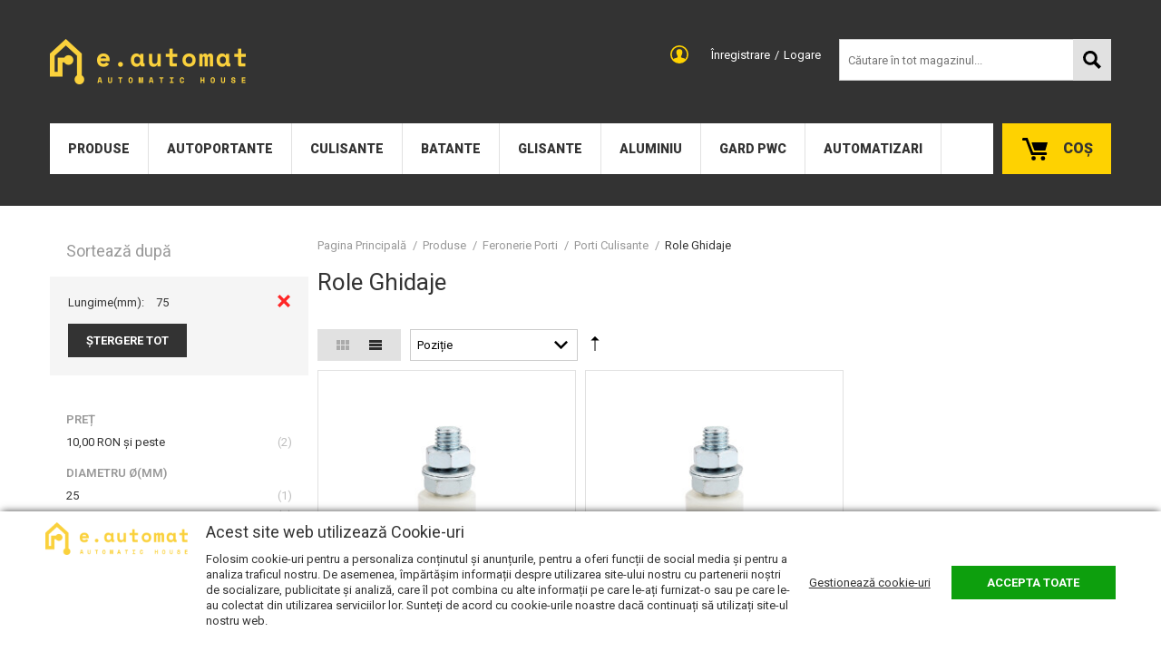

--- FILE ---
content_type: text/html; charset=UTF-8
request_url: https://www.eautomat.ro/produse/feronerie-porti/porti-culisante/role-ghidaje.html?lungime_mm=253
body_size: 17145
content:
<!DOCTYPE html>
<!--[if lt IE 7 ]>  <html class="no-touch ie ie6 lt-ie9 lt-ie8 lt-ie7" lang="ro">  <![endif]-->
<!--[if IE 7 ]>     <html class="no-touch ie ie7 lt-ie9 lt-ie8" lang="ro">         <![endif]-->
<!--[if IE 8 ]>     <html class="no-touch ie ie8 lt-ie9" lang="ro">                <![endif]-->
<!--[if IE 9 ]>     <html class="no-touch ie ie9" lang="ro">                       <![endif]-->
<!--[if gt IE 9]>   <html class="no-touch ie" lang="ro">                           <![endif]-->
<!--!(IE)]><!-->    <html class="no-touch" lang="ro">                              <!--<![endif]-->
<head>
    
    <title>Porti culisante - Role Ghidaje  - eautomat</title>

<!-- Meta -->
<meta charset="utf-8" />
<meta name="description" content="automatizari porti culisante, porti culisante automate, poarta culisanta automata, deschidere poarta culisanta" />
<meta name="keywords" content="automatizari porti culisante, porti culisante automate, poarta culisanta automata, deschidere poarta culisanta" />
<meta name="robots" content="INDEX,FOLLOW" />
<meta name="viewport" content="width=device-width, initial-scale=1, minimum-scale=1, maximum-scale=1, user-scalable=no" />

<meta property="og:description" content="automatizari porti culisante, porti culisante automate, poarta culisanta automata, deschidere poarta culisanta" />
	<meta property="og:image" content="https://www.eautomat.ro/skin/frontend/blugento/default/images/var_og-image.png" />
<meta property="og:site_name" content="Default Store View" />
<meta property="og:title" content="Porti culisante - Role Ghidaje  - eautomat" />
<meta property="og:type" content="product.group" />
<meta property="og:url" content="https://www.eautomat.ro/produse/feronerie-porti/porti-culisante/role-ghidaje.html?lungime_mm=253" />


<!-- Favicons -->
<link rel="icon" type="image/x-icon" href="https://www.eautomat.ro/skin/frontend/blugento/default/images/var_page_favicon.png" />
<link rel="shortcut icon" type="image/x-icon" href="https://www.eautomat.ro/skin/frontend/blugento/default/images/var_page_favicon.png" />
<link rel="apple-touch-icon" href="https://www.eautomat.ro/skin/frontend/blugento/default/images/var_page_favicon.png" >

<!-- Fonts -->
<script>
    WebFontConfig = {
        classes: false,
        events: false,
        google: {
            families: [
'Roboto:100,100italic,200,200italic,300,300italic,400,400italic,500,500italic,600,600italic,700,700italic,800,800italic,900,900italic:latin,latin-ext'            ]
        }
    };
    (function() {
        var wf = document.createElement('script');
        wf.src = ('https:' == document.location.protocol ? 'https' : 'http') + '://ajax.googleapis.com/ajax/libs/webfont/1.5.18/webfont.js';
        wf.type = 'text/javascript';
        wf.async = 'true';
        var s = document.getElementsByTagName('script')[0];
        s.parentNode.insertBefore(wf, s);
    })();
</script>

<!-- CSS & JS -->
<script>
    //<![CDATA[
    var BASE_URL = 'https://www.eautomat.ro/';
    //]]>
</script>
<link rel="stylesheet" type="text/css" href="https://www.eautomat.ro/media/css_secure/e8703cd8c30258ed86d8663ecdf98ff4.css" media="all" />
<link rel="stylesheet" type="text/css" href="https://www.eautomat.ro/media/css_secure/335d10d33e5b67c77d4116beab18670a.css" media="print" />
<script type="text/javascript" src="https://www.eautomat.ro/media/js/94d50c8dd97b1770141bd938ec873a27.js"></script>
<script type="text/javascript" src="https://www.eautomat.ro/media/js/d06858e5a7e46bda4ee8cf5ec3647b32.js" data-module="checkout"></script>
<script type="text/javascript" src="https://www.eautomat.ro/media/js/f3448ba26bc9ceb63a553e3c284bf518.js" data-module="catalog"></script>
<script type="text/javascript" src="https://www.eautomat.ro/media/js/1ae5bc9e337a58655720bad15b132c5b.js" data-module="review"></script>
<link rel="canonical" href="https://www.eautomat.ro/produse/feronerie-porti/porti-culisante/role-ghidaje.html" />
<!--[if IE]>
<link rel="stylesheet" type="text/css" href="https://www.eautomat.ro/media/css_secure/d9f2786d442684f4ff73864899dffec7.css" media="all" />
<![endif]-->

<script type="text/javascript">
//<![CDATA[
Mage.Cookies.path     = '/';
Mage.Cookies.domain   = '.www.eautomat.ro';
//]]>
</script>

<script type="text/javascript">
//<![CDATA[
optionalZipCountries = ["IE","PA","HK","MO"];
//]]>
</script>

            <!-- BEGIN GOOGLE UNIVERSAL ANALYTICS CODE -->
        <script type="text/javascript">
            //<![CDATA[
            (function (i, s, o, g, r, a, m) {
                i['GoogleAnalyticsObject'] = r;
                i[r] = i[r] || function () {
                    (i[r].q = i[r].q || []).push(arguments)
                }, i[r].l = 1 * new Date();
                a = s.createElement(o),
                    m = s.getElementsByTagName(o)[0];
                a.async = 1;
                a.src = g;
                m.parentNode.insertBefore(a, m)
            })(window, document, 'script', '//www.google-analytics.com/analytics.js', 'ga');
            //]]>
        </script>
        <!-- END GOOGLE UNIVERSAL ANALYTICS CODE -->
        <script type="text/javascript">
        (function($) {
            $(document).ready(function() {
                function googleFunctions() {
                    
ga('create', 'UA-103811975-1', 'auto');

ga('send', 'pageview');
                                    }

                if (!$('body').hasClass('gdpr-enabled') || '2' == '1' || '' == 'yes') {
                    googleFunctions();
                } else {
                    // Accept only selected cookies
					$('#accept-selected-cookies').on('click', function(e) {
						if ($('#statistics').is(':checked') || $('#statistics').is('[readonly]')) {
                            googleFunctions();
						}
					});

					// Accept all cookies
					$('#accept-all-cookies').on('click', function(e) {
                        googleFunctions();
					});

					if ('statistics' == 'necessary') {
                        googleFunctions();
					}
                }
            });
        })(jQuery);
    </script>
	<script type="application/ld+json">
		{
    "@context": "http:\/\/schema.org",
    "@type": "BreadcrumbList",
    "itemListElement": [
        {
            "@type": "ListItem",
            "position": 0,
            "item": {
                "@id": "https:\/\/www.eautomat.ro\/",
                "name": "Pagina Principală"
            }
        },
        {
            "@type": "ListItem",
            "position": 1,
            "item": {
                "@id": "https:\/\/www.eautomat.ro\/produse.html",
                "name": "Produse"
            }
        },
        {
            "@type": "ListItem",
            "position": 2,
            "item": {
                "@id": "https:\/\/www.eautomat.ro\/produse\/feronerie-porti.html",
                "name": "Feronerie Porti"
            }
        },
        {
            "@type": "ListItem",
            "position": 3,
            "item": {
                "@id": "https:\/\/www.eautomat.ro\/produse\/feronerie-porti\/porti-culisante.html",
                "name": "Porti Culisante"
            }
        },
        {
            "@type": "ListItem",
            "position": 4,
            "item": {
                "@id": "",
                "name": "Role Ghidaje"
            }
        }
    ]
}	</script>
<!-- Facebook Pixel Code -->
<script>
    !function (f, b, e, v, n, t, s) {
        if (f.fbq) return;
        n = f.fbq = function () {
            n.callMethod ?
                n.callMethod.apply(n, arguments) : n.queue.push(arguments)
        };
        if (!f._fbq) f._fbq = n;
        n.push = n;
        n.loaded = !0;
        n.version = '2.0';
        n.queue = [];
        t = b.createElement(e);
        t.async = !0;
        t.src = v;
        s = b.getElementsByTagName(e)[0];
        s.parentNode.insertBefore(t, s)
    }(window,
        document, 'script', '//connect.facebook.net/en_US/fbevents.js');

    (function($) {
        $(document).ready(function() {
            function facebookPixelFunctions() {
                fbq('init', '465597193997936');
                fbq('track', "PageView", { 'external_id': '' }
                                );
            };

            if (!$('body').hasClass('gdpr-enabled') || '3' == '1' || '' == 'yes') {
                facebookPixelFunctions();
            } else {
                // Accept only selected cookies
                $('#accept-selected-cookies').on('click', function(e) {
                    if ($('#marketing').is(':checked') || $('#marketing').is('[readonly]')) {
                        facebookPixelFunctions();
                    }
                });

                // Accept all cookies
                $('#accept-all-cookies').on('click', function(e) {
                    facebookPixelFunctions();
                });

                if ('marketing' == 'necessary') {
                    facebookPixelFunctions();
                }
            }
        });
    })(jQuery);
</script>
<!-- <noscript><img height="1" width="1" style="display:none"
                src="https://www.facebook.com/tr?id=&ev=PageView&noscript=1"
    /></noscript> -->
<!-- End Facebook Pixel Code -->
<script>
    (function($) {
        $(document).ready(function() {
            function facebookPixelEvents() {
                                                                                                                                            }
            if (!$('body').hasClass('gdpr-enabled') || '3' == '1' || '' == 'yes') {
                facebookPixelEvents();
            } else {
                // Accept only selected cookies
                $('#accept-selected-cookies').on('click', function(e) {
                    if ($('#marketing').is(':checked') || $('#marketing').is('[readonly]')) {
                        facebookPixelEvents();
                    }
                });

                // Accept all cookies
                $('#accept-all-cookies').on('click', function(e) {
                    facebookPixelEvents();
                });

                if ('marketing' == 'necessary') {
                    facebookPixelEvents();
                }
            }
        });
    })(jQuery);
</script>
<script type="text/javascript">
(function e(){var e=document.createElement("script");e.type="text/javascript",e.async=true,e.src="//staticw2.yotpo.com//widget.js";var t=document.getElementsByTagName("script")[0];t.parentNode.insertBefore(e,t)})();
</script><!--[if lt IE 9]><script src="//html5shiv.googlecode.com/svn/trunk/html5.js"></script><![endif]--><link rel="stylesheet" type="text/css" href="https://www.eautomat.ro/media/css_secure/0c4b9990397b5e74cb3e5cacab72cead.css" media="all" />
<script type="text/javascript">//<![CDATA[
        var Translator = new Translate({"HTML tags are not allowed":"Etichetele HTML nu sunt permise","Please select an option.":"Selecta\u021bi o op\u021biune.","This is a required field.":"Acesta este un c\u00e2mp obligatoriu.","Please enter a valid number in this field.":"Introduce\u021bi un num\u0103r corect \u00een acest c\u00e2mp.","The value is not within the specified range.":"Valoarea nu se afl\u0103 \u00een intervalul specificat.","Please use numbers only in this field. Please avoid spaces or other characters such as dots or commas.":"Folosi\u021bi doar numere \u00een acest c\u00e2mp. Evita\u021bi folosirea spa\u021biilor sau a altor caractere cum ar fi punctele sau virgulele.","Please use letters only (a-z or A-Z) in this field.":"Folosi\u021bi doar litere (a-z sau A-Z) \u00een acest c\u00e2mp.","Please use only letters (a-z), numbers (0-9) or underscore(_) in this field, first character should be a letter.":"Folosi\u021bi doar litere (a-z), numere (0-9) sau sub linie(_) \u00een acest c\u00e2mp, iar primul caracter trebuie s\u0103 fie o liter\u0103.","Please use only letters (a-z or A-Z) or numbers (0-9) only in this field. No spaces or other characters are allowed.":"Folosi\u021bi numai litere (a-z sau A-Z) sau cifre (0-9) \u00een acest c\u00e2mp. Spa\u021biile sau alte caractere nu sunt permise.","Please use only letters (a-z or A-Z) or numbers (0-9) or spaces and # only in this field.":"Folosi\u021bi numai litere (a-z sau A-Z) sau cifre (0-9) sau spa\u021bii \u0219i # \u00een acest c\u00e2mp.","Please enter a valid phone number. For example (123) 456-7890 or 123-456-7890.":"Introduce\u021bi un num\u0103r de telefon corect. De exemplu (026) 412-3456 sau 026-412-3456.","Please enter a valid fax number. For example (123) 456-7890 or 123-456-7890.":"Introduce\u021bi un num\u0103r de fax valid. De exemplu (026) 412-3456 sau 026-412-3456.","Please enter a valid date.":"Introduce\u021bi o dat\u0103 corect\u0103.","The From Date value should be less than or equal to the To Date value.":"Valoarea De La Data ar trebui s\u0103 fie mai mic\u0103 sau egal\u0103 cu valoarea P\u00e2n\u0103 La Data","Please enter a valid email address. For example johndoe@domain.com.":"Introduce\u021bi o adres\u0103 de e-mail corect\u0103. De exemplu ionpopescu@domeniu.ro.","Please use only visible characters and spaces.":"Folosi\u021bi numai caractere vizibile \u0219i spa\u021bii.","Please enter more characters or clean leading or trailing spaces.":"V\u0103 rug\u0103m s\u0103 introduce\u021bi mai multe caractere sau s\u0103 sterge\u021bi spa\u021biile","Please make sure your passwords match.":"Verifica\u021bi potrivirea parolelor.","Please enter a valid URL. Protocol is required (http:\/\/, https:\/\/ or ftp:\/\/)":"Introduce\u021bi un URL valid. Protocolul trebuie specificat (http:\/\/, https:\/\/ sau ftp:\/\/)","Please enter a valid URL. For example http:\/\/www.example.com or www.example.com":"Introduce\u021bi un URL corect. De exemplu http:\/\/www.example.com sau www.example.com","Please enter a valid XML-identifier. For example something_1, block5, id-4.":"Introduce\u021bi un identificator XML valid. De exemplu ceva_1, bloc5, id-4.","Please enter a valid social security number. For example 123-45-6789.":"Introduce\u021bi un CNP corect. De exemplu, 2750918243564.","Please enter a valid zip code. For example 90602 or 90602-1234.":"Introduce\u021bi un cod po\u0219tal corect. De exemplu 400550.","Please enter a valid zip code.":"Introduce\u021bi un cod po\u0219tal corect.","Please use this date format: dd\/mm\/yyyy. For example 17\/03\/2006 for the 17th of March, 2006.":"Folosi\u021bi acest format pentru dat\u0103: zz\/ll\/aaaa. De exemplu 17\/03\/2008 pentru 17 martie 2008.","Please enter a valid $ amount. For example $100.00.":"Introduce\u021bi o sum\u0103 corect\u0103. De exemplu 100.00RON.","Please select one of the above options.":"Selecta\u021bi una dintre op\u021biunile de mai sus.","Please select one of the options.":"Selecta\u021bi una dintre op\u021biuni.","Please select State\/Province.":"Selecta\u021bi jude\u021bul.","Please enter a number greater than 0 in this field.":"Introduce\u021bi un num\u0103r mai mare ca 0 \u00een acest c\u00e2mp.","Please enter a number 0 or greater in this field.":"Introduce\u021bi un numar mai mare sau egal cu 0 \u00een acest c\u00e2mp.","Please enter a valid credit card number.":"Introduce\u021bi un num\u0103r corect de card.","Credit card number does not match credit card type.":"Num\u0103rul cardului de credit nu se potrive\u0219te cu tipul de card de credit.","Card type does not match credit card number.":"Tipul de card nu se potrive\u0219te cu num\u0103rul de card de credit.","Incorrect credit card expiration date.":"Data expir\u0103rii cardului de credit este incorect\u0103.","Please enter a valid credit card verification number.":"Introduce\u021bi un num\u0103r de verificare valid pentru cardul de credit .","Please use only letters (a-z or A-Z), numbers (0-9) or underscore(_) in this field, first character should be a letter.":"Folosi\u021bi numai litere (a-z sau A-Z), cifre (0-9) sau sub linie (_) \u00een acest c\u00e2mp, iar primul caracter trebuie s\u0103 fie o liter\u0103.","Please input a valid CSS-length. For example 100px or 77pt or 20em or .5ex or 50%.":"Introduce\u021bi o lungime CSS valid\u0103. De exemplu 100px sau 77pt sau 20em sau .5ex sau 50%.","Text length does not satisfy specified text range.":"Lungimea textului introdus dep\u0103\u0219e\u0219te num\u0103rul permis de caractere.","Please enter a number lower than 100.":"Introduce\u021bi un num\u0103r mai mic de 100.","Please select a file":"Selecta\u021bi un fi\u0219ier.","Please enter issue number or start date for switch\/solo card type.":"Introduce\u021bi num\u0103rul emiterii sau data \u00eenceperii pentru tipul de card switch\/solo.","Please wait, loading...":"Astepta\u021bi, se \u00eencarc\u0103...","This date is a required value.":"Aceast\u0103 dat\u0103 este o valoare obligatorie.","Please enter a valid day (1-%d).":"Introduce\u021bi o zi valid\u0103 (1-%d).","Please enter a valid month (1-12).":"Introduce\u021bi o lun\u0103 valid\u0103 (1-12).","Please enter a valid year (1900-%d).":"Introduce\u021bi un an valid (1900-%d).","Please enter a valid full date":"Introduce\u021bi o dat\u0103 complet\u0103 valid\u0103.","Please enter a valid date between %s and %s":"Introduce\u021bi o dat\u0103 valid\u0103 \u00eentre %s \u0219i %s","Please enter a valid date equal to or greater than %s":"Introduce\u021bi o dat\u0103 valid\u0103 mai mare sau egal\u0103 cu %s","Please enter a valid date less than or equal to %s":"Introduce\u021bi o dat\u0103 valid\u0103 mai mic\u0103 sau egal\u0103 cu %s","Complete":"Finalizat\u0103","Add Products":"Ad\u0103ugare produse","Please choose to register or to checkout as a guest":"Alege\u021bi \u00eentre \u00eenregistrare \u0219i finalizare comand\u0103 ca vizitator","Your order cannot be completed at this time as there is no shipping methods available for it. Please make necessary changes in your shipping address.":"Comanda dvs. nu poate fi finalizat\u0103 momentan deoarece nu exist\u0103 nicio metod\u0103 de expediere disponibil\u0103 pentru ea. V\u0103 rug\u0103m sa face\u021bi modificarile necesare pentru adresa de livrare.","Please specify shipping method.":"Specifica\u021bi metoda de expediere.","Your order cannot be completed at this time as there is no payment methods available for it.":"Comanda dvs. nu poate fi finalizat\u0103 momentan deoarece nu exist\u0103 nicio metod\u0103 de plat\u0103 disponibil\u0103 pentru ea.","Please specify payment method.":"Specifica\u021bi metoda de plat\u0103.","Add to Cart":"Ad\u0103ugare \u00een Co\u0219","In Stock":"\u00cen Stoc","Out of Stock":"Stoc Epuizat","Are you sure you would like to remove this item from the shopping cart?":"Sunte\u021bi sigur c\u0103 vre\u021bi s\u0103 \u0219terge\u021bi produsul din co\u0219?","Added":"Ad\u0103ugat","The product has been added to your shopping cart":"Produsul a fost ad\u0103ugat \u00een co\u0219ul de cump\u0103r\u0103turi","Please enter a valid phone number. For example +40741234567":"Introduce\u021bi un num\u0103r de telefon corect. De exemplu +40741234567","Please enter a valid VAT.":"Va rog introduceti un cod fiscal valid","No results found":"Nici un rezultat.","No matches":"Pentru afi\u0219area rezultatelor v\u0103 rug\u0103m completa\u021bi minim 2 caractere din ora\u0219\/jude\u021b sau cod po\u0219tal si selecta\u021bi una din valorile de mai jos.","No matches easybox":"Pentru afi\u0219area rezultatelor v\u0103 rug\u0103m completa\u021bi minim 2 caractere \u0219i selecta\u021bi una din valorile de mai jos. ","Please complete this field and select one of the values \u200b\u200bbelow.":"V\u0103 rug\u0103m completa\u021bi c\u00e2mpul si selecta\u021bi una din valorile de mai jos.","Write":"Tasteaza","or more characters for results.":"sau mai multe caractere pentru rezultate.","Begin typing for results.":"Tasteaz\u0103 pentru rezultate.","'Field Label' and 'Field Type' is required! If you selected 'select' or 'radio' type, the 'Values' field is required.":"C\u00e2mpurile 'Label C\u00e2mp' \u0219i 'Tip C\u00e2mp' sunt obligatorii! Dac\u0103 selecta\u021bi c\u00e2mpul 'select' sau 'radio' este obligatoriu s\u0103 completa\u021bi valorile acestora.","Something went wrong...":"Ceva nu este in regul\u0103...","Backorder":"La comand\u0103","Please use only letters (a-z or A-Z), numbers (0-9) or spaces only in this field.":"V\u0103 rug\u0103m s\u0103 utiliza\u021bi doar litere (a-z sau A-Z), numere (0-9) sau spa\u021bii doar \u00een acest c\u00e2mp.","Minimum quantity allowed is":"Cantitatea minim\u0103 permis\u0103 este","Input quantity is not a multiple of ":"Cantitatea din input nu este multiplu de ","Day":"Ziua","Days":"Zile","Hours":"Ore","Minutes":"Minute","Seconds":"Secunde","This product is no longer available":"Acest produs nu mai este disponibil","Unfortunately you are not allowed to add more than 4 products on the comparison list.":"Din p\u0103cate nu ave\u021bi voie s\u0103 ad\u0103uga\u021bi mai mult de 4 produse pe lista de compara\u021bie.","Please enter a valid company registration number.":"V\u0103 rug\u0103m s\u0103 introduce\u021bi un num\u0103r de \u00eenregistrare valid al companiei."});
        //]]></script><!-- Google Tag Manager -->
<script>
jQuery(document).ready(function() {
(function(w,d,s,l,i){w[l]=w[l]||[];w[l].push({'gtm.start':
new Date().getTime(),event:'gtm.js'});var f=d.getElementsByTagName(s)[0],
j=d.createElement(s),dl=l!='dataLayer'?'&l='+l:'';j.async=true;j.src=
'https://www.googletagmanager.com/gtm.js?id='+i+dl;f.parentNode.insertBefore(j,f);
})(window,document,'script','dataLayer','GTM-KJQQ4J9');
});
</script>
<!-- End Google Tag Manager -->

<!-- Global site tag (gtag.js) - Google Ads: 955165916 -->
<script async src="https://www.googletagmanager.com/gtag/js?id=AW-955165916"></script>
<script>
jQuery(document).ready(function() {
  window.dataLayer = window.dataLayer || [];
  function gtag(){dataLayer.push(arguments);}
  gtag('js', new Date());

  gtag('config', 'AW-955165916');
});
</script>
</head>
<body class="layout-2columns-left catalog-category-view gdpr-enabled categorypath-produse-feronerie-porti-porti-culisante-role-ghidaje-html category-role-ghidaje" data-input-text-layout="2">
        <a id="top"></a>
        <noscript>
        <div class="global-site-notice noscript">
            <div class="notice-inner">
                <p>
                    <strong>JavaScript pare să fie dezactivat în browserul dvs.</strong><br />
                    Trebuie să aveți JavaScript Activat în browserul dvs. pentru a utiliza funcționalitatea acestui website.                </p>
            </div>
        </div>
    </noscript>
    

<header class="page-header" data-version="1" data-sticky="2" data-sticky-links="2" data-nav="3" data-left-column="1">
	    <div class="page-container-wrapper desktop">
        <div class="page-container">
                                </div>
        <div class="page-container">
            <div class="page-container-inner">
                <div class="logo" id="logo">
                    <a href="https://www.eautomat.ro/" title="Eautomat">
                        <img src="https://www.eautomat.ro/skin/frontend/blugento/default/images/var_page_brand_logo.png" alt="Eautomat" />
                    </a>
                </div>

                <div class="header-block header-block-2"></div>
                <div class="mini-wrappers">
                    <div class="mini-wrapper mini-wrapper-1 on-desktop">
                        <div class="header-block header-block-1"></div>                                                    <div class="mini-account">
    <i></i>
    <ul class="list list--links list--horizontal list--dividers">
                <li class="list__item">
            <a id="noaccount" href="https://www.eautomat.ro/customer/account/create/" rel="nofollow" title="Înregistrare">Înregistrare</a>
        </li>
        <li class="list__item">
            <a class="login-btn" href="https://www.eautomat.ro/customer/account/" rel="nofollow" title="Logare">Logare</a>
        </li>
            </ul>
</div>
                                                                        
                        
                    </div>

                    <div class="mini-wrapper mini-wrapper-2">

                        <!-- Layout oder icons default -->
                        	                                                
                                                            <div class="mini-cart" id="mini-cart">
                                    


<div class="block block-cart">
            <a href="https://www.eautomat.ro/checkout/cart/" title="Coș" rel="nofollow" data-dock=".block-cart-aside" data-dock-position="right" class="empty">
            <i>
                            </i>
            <span>Coș</span>
        </a>
    
            <div class="block-cart-aside dock" data-modal="2">
                        <div class="block-content">
                <span class="close-modal"></span>
                                                                    <p class="empty">Nu aveți niciun produs în coș.</p>
                            </div>
        </div>
        <span class="overlay-modal"></span>
</div>
                                </div>
                            
                                                            <div class="mini-search" id="mini-search" data-search-version="1">
                                    <form id="search_mini_form" action="https://www.eautomat.ro/catalogsearch/result/" method="get">
    <div class="form-search">
        <label for="search">Căutare:</label>
        <input id="search" type="text" name="q" value="" placeholder="Căutare în tot magazinul..." class="input-text" maxlength="128" />
        <button type="submit" title="Căutare" class="button"><span><span>Căutare</span></span></button>
        <div id="search_autocomplete" class="search-autocomplete"></div>
    </div>
</form>
                                </div>
                                                    
                        <!-- Layout oder icons version 2 -->
                        
                        <!-- Layout oder icons version 3 -->
                        
                        <!-- Layout oder icons version 4 -->
                                            </div>


                </div>
            </div>
        </div>
    </div>

                                        <div class="page-container-wrapper page-container-wrapper--nav">
                    <div class="page-container page-container--nav" id="page-container--nav">
                        <div class="page-container-inner">
                            


<nav class="nav-container dock">
                    <div class="nav-wrapper" id="nav-wrapper">
                        <ul class="nav nav--primary" id="nav" data-layout="3">
                <li class="level0 actions">
                    <a href="#" data-action="back" class="back">Înapoi</a>
                </li>
                <li data-submenu-id=nav-1  class="level0 nav-1 active parent"><a href="https://www.eautomat.ro/produse.html" class="level0 has-children" data-all="Vezi toate">Produse</a><span class="has-children"></span><div id=nav-1 class="submenu"><ul class="level0"><li data-submenu-id=nav-1-1  class="level1 nav-1-1 active parent"><a href="https://www.eautomat.ro/produse/feronerie-porti.html" class="level1 has-children" data-all="Vezi toate">Feronerie Porti</a><span class="has-children"></span><ul class="level1"><li data-submenu-id=nav-1-1-1  class="level2 nav-1-1-1 parent"><a href="https://www.eautomat.ro/produse/feronerie-porti/porti-autoportante.html" class="level2 has-children" data-all="Vezi toate">Porti Autoportante</a><span class="has-children"></span><ul class="level2"><li data-submenu-id=nav-1-1-1-1  class="level3 nav-1-1-1-1"><a href="https://www.eautomat.ro/produse/feronerie-porti/porti-autoportante/kit-uri-porti-autoportante.html" class="level3">Kit-uri Porti Autoportante</a><span class=""></span></li><li data-submenu-id=nav-1-1-1-2  class="level3 nav-1-1-1-2 parent"><a href="https://www.eautomat.ro/produse/feronerie-porti/porti-autoportante/accesorii.html" class="level3 has-children" data-all="Vezi toate">Accesorii</a><span class="has-children"></span><ul class="level3"><li data-submenu-id=nav-1-1-1-2-1  class="level4 nav-1-1-1-2-1"><a href="https://www.eautomat.ro/produse/feronerie-porti/porti-autoportante/accesorii/sina-porti-autoportante.html" class="level4">Sina Porti Autoportante</a><span class=""></span></li><li data-submenu-id=nav-1-1-1-2-2  class="level4 nav-1-1-1-2-2"><a href="https://www.eautomat.ro/produse/feronerie-porti/porti-autoportante/accesorii/ghidaje-capat-sina.html" class="level4">Ghidaje Capat Sina</a><span class=""></span></li><li data-submenu-id=nav-1-1-1-2-3  class="level4 nav-1-1-1-2-3"><a href="https://www.eautomat.ro/produse/feronerie-porti/porti-autoportante/accesorii/opritoare.html" class="level4">Opritoare</a><span class=""></span></li><li data-submenu-id=nav-1-1-1-2-4  class="level4 nav-1-1-1-2-4"><a href="https://www.eautomat.ro/produse/feronerie-porti/porti-autoportante/accesorii/role.html" class="level4">Role</a><span class=""></span></li></ul></li></ul></li><li data-submenu-id=nav-1-1-2  class="level2 nav-1-1-2 active parent"><a href="https://www.eautomat.ro/produse/feronerie-porti/porti-culisante.html" class="level2 has-children" data-all="Vezi toate">Porti Culisante</a><span class="has-children"></span><ul class="level2"><li data-submenu-id=nav-1-1-2-1  class="level3 nav-1-1-2-1"><a href="https://www.eautomat.ro/produse/feronerie-porti/porti-culisante/kit-porti-culisante.html" class="level3">Kit-uri Porti Culisante</a><span class=""></span></li><li data-submenu-id=nav-1-1-2-2  class="level3 nav-1-1-2-2"><a href="https://www.eautomat.ro/produse/feronerie-porti/porti-culisante/role-aplicate.html" class="level3">Role Aplicate</a><span class=""></span></li><li data-submenu-id=nav-1-1-2-3  class="level3 nav-1-1-2-3"><a href="https://www.eautomat.ro/produse/feronerie-porti/porti-culisante/role-semiingropate.html" class="level3">Role Semiingropate</a><span class=""></span></li><li data-submenu-id=nav-1-1-2-4  class="level3 nav-1-1-2-4"><a href="https://www.eautomat.ro/produse/feronerie-porti/porti-culisante/sine-culisare.html" class="level3">Sine Culisare</a><span class=""></span></li><li data-submenu-id=nav-1-1-2-5  class="level3 nav-1-1-2-5 active"><a href="https://www.eautomat.ro/produse/feronerie-porti/porti-culisante/role-ghidaje.html" class="level3">Role Ghidaje</a><span class=""></span></li><li data-submenu-id=nav-1-1-2-6  class="level3 nav-1-1-2-6"><a href="https://www.eautomat.ro/produse/feronerie-porti/porti-culisante/opritoare.html" class="level3">Opritoare</a><span class=""></span></li></ul></li><li data-submenu-id=nav-1-1-3  class="level2 nav-1-1-3 parent"><a href="https://www.eautomat.ro/produse/feronerie-porti/porti-batante.html" class="level2 has-children" data-all="Vezi toate">Porti Batante</a><span class="has-children"></span><ul class="level2"><li data-submenu-id=nav-1-1-3-1  class="level3 nav-1-1-3-1"><a href="https://www.eautomat.ro/produse/feronerie-porti/porti-batante/set-porti-metalice.html" class="level3">Set Porti Metalice</a><span class=""></span></li><li data-submenu-id=nav-1-1-3-2  class="level3 nav-1-1-3-2"><a href="https://www.eautomat.ro/produse/feronerie-porti/porti-batante/balamale-cu-rulment.html" class="level3">Balamale cu Rulment</a><span class=""></span></li><li data-submenu-id=nav-1-1-3-3  class="level3 nav-1-1-3-3"><a href="https://www.eautomat.ro/produse/feronerie-porti/porti-batante/balamale-clasice.html" class="level3">Balamale Clasice</a><span class=""></span></li><li data-submenu-id=nav-1-1-3-4  class="level3 nav-1-1-3-4"><a href="https://www.eautomat.ro/produse/feronerie-porti/porti-batante/balamale-speciale.html" class="level3">Balamale Reglabile cu Pivot</a><span class=""></span></li><li data-submenu-id=nav-1-1-3-5  class="level3 nav-1-1-3-5"><a href="https://www.eautomat.ro/produse/feronerie-porti/porti-batante/opritoare.html" class="level3">Opritoare</a><span class=""></span></li></ul></li><li data-submenu-id=nav-1-1-4  class="level2 nav-1-1-4 parent"><a href="https://www.eautomat.ro/produse/feronerie-porti/usi-glisante.html" class="level2 has-children" data-all="Vezi toate">Usi Glisante</a><span class="has-children"></span><ul class="level2"><li data-submenu-id=nav-1-1-4-1  class="level3 nav-1-1-4-1"><a href="https://www.eautomat.ro/produse/feronerie-porti/usi-glisante/role-glisare.html" class="level3">Role Glisare</a><span class=""></span></li><li data-submenu-id=nav-1-1-4-2  class="level3 nav-1-1-4-2"><a href="https://www.eautomat.ro/produse/feronerie-porti/usi-glisante/sina-glisare.html" class="level3">Sina Glisare</a><span class=""></span></li><li data-submenu-id=nav-1-1-4-3  class="level3 nav-1-1-4-3"><a href="https://www.eautomat.ro/produse/feronerie-porti/usi-glisante/opritoare.html" class="level3">Opritoare</a><span class=""></span></li></ul></li><li data-submenu-id=nav-1-1-5  class="level2 nav-1-1-5"><a href="https://www.eautomat.ro/produse/feronerie-porti/poarta-telescopica.html" class="level2">Porti Telescopice </a><span class=""></span></li><li data-submenu-id=nav-1-1-6  class="level2 nav-1-1-6"><a href="https://www.eautomat.ro/produse/feronerie-porti/broaste-si-manere.html" class="level2">Broaste si Manere</a><span class=""></span></li></ul></li><li data-submenu-id=nav-1-2  class="level1 nav-1-2 parent"><a href="https://www.eautomat.ro/produse/panouri-si-elemente-aluminiu.html" class="level1 has-children" data-all="Vezi toate">Panouri, Porti, Pergole Aluminiu</a><span class="has-children"></span><ul class="level1"><li data-submenu-id=nav-1-2-1  class="level2 nav-1-2-1"><a href="https://www.eautomat.ro/produse/panouri-si-elemente-aluminiu/panouri-gard-aluminiu.html" class="level2">Panouri Gard Aluminiu</a><span class=""></span></li><li data-submenu-id=nav-1-2-2  class="level2 nav-1-2-2"><a href="https://www.eautomat.ro/produse/panouri-si-elemente-aluminiu/profile-si-accesorii-aluminiu.html" class="level2">Profile si Accesorii Aluminiu</a><span class=""></span></li><li data-submenu-id=nav-1-2-3  class="level2 nav-1-2-3"><a href="https://www.eautomat.ro/produse/panouri-si-elemente-aluminiu/porti-aluminiu.html" class="level2">Porti Aluminiu</a><span class=""></span></li><li data-submenu-id=nav-1-2-4  class="level2 nav-1-2-4"><a href="https://www.eautomat.ro/produse/panouri-si-elemente-aluminiu/pergole-aluminu.html" class="level2">Pergole Aluminiu</a><span class=""></span></li></ul></li><li data-submenu-id=nav-1-3  class="level1 nav-1-3"><a href="https://www.eautomat.ro/produse/panouri-si-elemente-wpc.html" class="level1">Panouri si elemente WPC</a><span class=""></span></li><li data-submenu-id=nav-1-4  class="level1 nav-1-4 parent"><a href="https://www.eautomat.ro/produse/automatizari-porti.html" class="level1 has-children" data-all="Vezi toate">Automatizari Porti</a><span class="has-children"></span><ul class="level1"><li data-submenu-id=nav-1-4-1  class="level2 nav-1-4-1"><a href="https://www.eautomat.ro/produse/automatizari-porti/porti-batante.html" class="level2">Porti Batante</a><span class=""></span></li><li data-submenu-id=nav-1-4-2  class="level2 nav-1-4-2"><a href="https://www.eautomat.ro/produse/automatizari-porti/porti-culisante-si-autoportante.html" class="level2">Porti Culisante si Autoportante</a><span class=""></span></li><li data-submenu-id=nav-1-4-3  class="level2 nav-1-4-3"><a href="https://www.eautomat.ro/produse/automatizari-porti/usi-de-garaj-industriale.html" class="level2">Usi de Garaj Industriale </a><span class=""></span></li><li data-submenu-id=nav-1-4-4  class="level2 nav-1-4-4"><a href="https://www.eautomat.ro/produse/automatizari-porti/usi-de-garaj-rezidentiale.html" class="level2">Usi de Garaj Rezidentiale</a><span class=""></span></li><li data-submenu-id=nav-1-4-5  class="level2 nav-1-4-5"><a href="https://www.eautomat.ro/produse/automatizari-porti/accesorii-automatizari.html" class="level2">Accesorii Automatizari</a><span class=""></span></li><li data-submenu-id=nav-1-4-6  class="level2 nav-1-4-6"><a href="https://www.eautomat.ro/produse/automatizari-porti/telecomenzi.html" class="level2">Telecomenzi</a><span class=""></span></li><li data-submenu-id=nav-1-4-7  class="level2 nav-1-4-7"><a href="https://www.eautomat.ro/produse/automatizari-porti/receptoare.html" class="level2">Receptoare</a><span class=""></span></li></ul></li><li data-submenu-id=nav-1-5  class="level1 nav-1-5 parent"><a href="https://www.eautomat.ro/produse/control-acces.html" class="level1 has-children" data-all="Vezi toate">Control Acces</a><span class="has-children"></span><ul class="level1"><li data-submenu-id=nav-1-5-1  class="level2 nav-1-5-1"><a href="https://www.eautomat.ro/produse/control-acces/cititoare-de-proximitate-stand-alone.html" class="level2">Cititoare de Proximitate Stand Alone</a><span class=""></span></li><li data-submenu-id=nav-1-5-2  class="level2 nav-1-5-2"><a href="https://www.eautomat.ro/produse/control-acces/broaste-electromagnetice.html" class="level2">Broaste Electromagnetice</a><span class=""></span></li><li data-submenu-id=nav-1-5-3  class="level2 nav-1-5-3"><a href="https://www.eautomat.ro/produse/control-acces/butoane-acces.html" class="level2">Butoane Acces</a><span class=""></span></li><li data-submenu-id=nav-1-5-4  class="level2 nav-1-5-4"><a href="https://www.eautomat.ro/produse/control-acces/cartele-taguri.html" class="level2">Cartele Taguri</a><span class=""></span></li><li data-submenu-id=nav-1-5-5  class="level2 nav-1-5-5"><a href="https://www.eautomat.ro/produse/control-acces/manere.html" class="level2">Manere</a><span class=""></span></li><li data-submenu-id=nav-1-5-6  class="level2 nav-1-5-6"><a href="https://www.eautomat.ro/produse/control-acces/amortizoare.html" class="level2">Amortizoare</a><span class=""></span></li><li data-submenu-id=nav-1-5-7  class="level2 nav-1-5-7"><a href="https://www.eautomat.ro/produse/control-acces/accesorii.html" class="level2">Accesorii</a><span class=""></span></li><li data-submenu-id=nav-1-5-8  class="level2 nav-1-5-8"><a href="https://www.eautomat.ro/produse/control-acces/interfoane.html" class="level2">Interfoane</a><span class=""></span></li><li data-submenu-id=nav-1-5-9  class="level2 nav-1-5-9"><a href="https://www.eautomat.ro/produse/control-acces/videointerfoane.html" class="level2">Videointerfoane</a><span class=""></span></li></ul></li><li data-submenu-id=nav-1-6  class="level1 nav-1-6 parent"><a href="https://www.eautomat.ro/produse/bariere-auto.html" class="level1 has-children" data-all="Vezi toate">Bariere Auto</a><span class="has-children"></span><ul class="level1"><li data-submenu-id=nav-1-6-1  class="level2 nav-1-6-1"><a href="https://www.eautomat.ro/produse/bariere-auto/bariere.html" class="level2">Bariere</a><span class=""></span></li><li data-submenu-id=nav-1-6-2  class="level2 nav-1-6-2"><a href="https://www.eautomat.ro/produse/bariere-auto/accesorii-bariere.html" class="level2">Accesorii bariere</a><span class=""></span></li></ul></li><li data-submenu-id=nav-1-7  class="level1 nav-1-7"><a href="https://www.eautomat.ro/produse/copertine.html" class="level1">Copertine</a><span class=""></span></li></ul></div></li>            </ul>
        </div>
        <ul class="links-after">
<li><a href="/produse/feronerie-porti/porti-autoportante.html">Autoportante</a></li>
<li><a href="/produse/feronerie-porti/porti-culisante.html">Culisante</a></li>
<li><a href="/produse/feronerie-porti/porti-batante.html">Batante</a></li>
<li><a href="/produse/feronerie-porti/usi-glisante.html">Glisante</a></li>
<li><a href="/produse/panouri-si-elemente-aluminiu.html#aluminium-header">Aluminiu</a></li>
<li><a href="/produse/panouri-si-elemente-aluminiu/elemente-gard-wpc.html">Gard PWC</a></li>
<li><a href="/produse/automatizari-porti.html">Automatizari</a></li>
</ul>        <div class="nav-blocks on-mobile">
        
        
    </div>
</nav>
                        </div>
                    </div>
                </div>
                        	
	
    <div class="page-container-wrapper on-mobile mobile">
        <div class="page-container">
            <div class="phone-logo">
                <a href="https://www.eautomat.ro/">
                    <img src="https://www.eautomat.ro/skin/frontend/blugento/default/images/var_page_brand_logo.png" alt="Eautomat" class="center" />
                </a>
            </div>
	
	        <div class="nav-mobile-trigger icon--menu" data-dock=".nav-container" data-new-layout="1">
                <input type="checkbox" id="nav-mobile" />
                <span class="diagonal part-1"></span>
                <span class="horizontal"></span>
                <span class="diagonal part-2"></span>
            </div>

            <div class="tablet-logo">
                <a href="https://www.eautomat.ro/" title="Eautomat">
                    <img src="https://www.eautomat.ro/skin/frontend/blugento/default/images/var_page_brand_logo.png" alt="Eautomat" />
                </a>
            </div>

                            <div class="mini-cart">
                    


<div class="block block-cart">
            <a href="https://www.eautomat.ro/checkout/cart/" title="Coș" rel="nofollow" data-dock=".block-cart-aside" data-dock-position="right" class="empty">
            <i>
                            </i>
            <span>Coș</span>
        </a>
    
            <div class="block-cart-aside dock" data-modal="2">
                        <div class="block-content">
                <span class="close-modal"></span>
                                                                    <p class="empty">Nu aveți niciun produs în coș.</p>
                            </div>
        </div>
        <span class="overlay-modal"></span>
</div>
                </div>
            	
	        	        
            	            <div class="mobile-trigger mobile-trigger--profile ">
                <a class="login-btn" href="https://www.eautomat.ro/customer/account/login/" title="Logare"></a>
	            </div>
	                                    <div class="mobile-trigger mobile-trigger--search" id="search-mobile-trigger">
                    <a href="#" title="Căutare"></a>
                </div>
                    </div>
    </div>
	</header>
    <main class="page-main">
        <div class="page-container-wrapper">
            <div class="page-container">
                <div class="row">
                    <div class="main-aside">
                        <div class="filters-mobile-trigger on-mobile" data-dock=".filters-mobile-trigger-box">Filtru</div>
<div class="block block-layered-nav filters-mobile-trigger-box dock">
    <div class="block-title">
        <strong><span>Sortează după</span></strong>
    </div>
    <div class="block-content">
                            <div class="currently-wrapper">
                <div class="currently">
    <p class="block-subtitle">Momentan Cumpărați după:</p>
    <ol>
                            <li>
            <span class="label">Lungime(mm):</span> <span class="value">75</span>
                            <a href="https://www.eautomat.ro/produse/feronerie-porti/porti-culisante/role-ghidaje.html" title="Eliminare" class="btn-remove">Eliminare</a>
                    </li>
                </ol>
</div>
                                    <div class="actions">
                        <a href="https://www.eautomat.ro/produse/feronerie-porti/porti-culisante/role-ghidaje.html" >Ștergere Tot</a>
                    </div>
                            </div>
                            <dl id="narrow-by-list">
                                                                                                    <dt>Preț</dt>
                    <dd class="">
<ol>
    <li>
                    <a href="https://www.eautomat.ro/produse/feronerie-porti/porti-culisante/role-ghidaje.html?lungime_mm=253&amp;price=10-" ><span class="price">10,00 RON</span> și peste</a>
                            <em>(2)</em>
            </li>
</ol>
</dd>
                                                                                                                                                                    <dt>Diametru Ø(mm)</dt>
                    <dd class="">
<ol>
    <li>
                    <a href="https://www.eautomat.ro/produse/feronerie-porti/porti-culisante/role-ghidaje.html?dimensiune_diamentru=252&amp;lungime_mm=253" >25</a>
                            <em>(1)</em>
            </li>
    <li>
                    <a href="https://www.eautomat.ro/produse/feronerie-porti/porti-culisante/role-ghidaje.html?dimensiune_diamentru=217&amp;lungime_mm=253" >30</a>
                            <em>(1)</em>
            </li>
</ol>
</dd>
                                                                                                                                                                                                                                                                                                                                                                                                                                                                                                                                            </dl>
            </div>
</div>
                    </div>
                    <div class="main-content">
                                                
    <div class="breadcrumbs">
        <ul>
                                        <li class="breadcrumbs__home level0" typeof=”v:Breadcrumb”>
                                            <a href="https://www.eautomat.ro/" title="Pagina Principală" rel=”v:url” property=”v:title”>
                            <span>Pagina Principală</span>
                        </a>
                                                                <span>/ </span>
                                    </li>
                            <li class="breadcrumbs__category65 level0" typeof=”v:Breadcrumb”>
                                            <a href="https://www.eautomat.ro/produse.html" title="Produse" rel=”v:url” property=”v:title”>
                            <span>Produse</span>
                        </a>
                                                                <span>/ </span>
                                    </li>
                            <li class="breadcrumbs__category66 level0" typeof=”v:Breadcrumb”>
                                            <a href="https://www.eautomat.ro/produse/feronerie-porti.html" title="Feronerie Porti" rel=”v:url” property=”v:title”>
                            <span>Feronerie Porti</span>
                        </a>
                                                                <span>/ </span>
                                    </li>
                            <li class="breadcrumbs__category67 level0" typeof=”v:Breadcrumb”>
                                            <a href="https://www.eautomat.ro/produse/feronerie-porti/porti-culisante.html" title="Porti Culisante" rel=”v:url” property=”v:title”>
                            <span>Porti Culisante</span>
                        </a>
                                                                <span>/ </span>
                                    </li>
                            <li class="breadcrumbs__category71 level0" typeof=”v:Breadcrumb”>
                                            <a href="https://www.eautomat.ro/produse/feronerie-porti/porti-culisante/role-ghidaje.html?lungime_mm=253" title="Role Ghidaje" rel=”v:url” property=”v:title” class="no-display"></a>
                        <strong>Role Ghidaje</strong>
                                                        </li>
                    </ul>
    </div>
                        
    


<div class="page-title">
		    <h1>Role Ghidaje	        	    </h1>
	</div>

<div class="category-intro">
                    <div class="category-description  std" data-truncated-value="600">
            <span class="description-content"></span>
            <span class="show-more">Read More</span>
            <span class="show-less">Afiseaza mai putine</span>
        </div>
    </div>


        <div class="category-products">
            <div class="toolbar" data-sort-by="1">

        <!-- Show sort by / tabs -->
                <!-- Change order for toolbar / default value 1 -->
                    <div class="pager">
                <div class="limiter">
                    <label>Afișare</label>
                    <select onchange="setLocation(this.value)">
                                                    <option value="https://www.eautomat.ro/produse/feronerie-porti/porti-culisante/role-ghidaje.html?limit=12&amp;lungime_mm=253" selected="selected">
                                12                            </option>
                                                    <option value="https://www.eautomat.ro/produse/feronerie-porti/porti-culisante/role-ghidaje.html?limit=24&amp;lungime_mm=253">
                                24                            </option>
                                                    <option value="https://www.eautomat.ro/produse/feronerie-porti/porti-culisante/role-ghidaje.html?limit=36&amp;lungime_mm=253">
                                36                            </option>
                                            </select>
                    <label>produs(e)</label>
                </div>
                            </div>

                            <div class="sorter">

                                            <div class="view-mode">
                                                                                        <label>Vizualizare ca:</label>
                                                                                                            <strong title="Grilă"
                                                class="grid">Grilă</strong>
                                                                                                                                                <a href="https://www.eautomat.ro/produse/feronerie-porti/porti-culisante/role-ghidaje.html?lungime_mm=253&amp;mode=list" title="Listă"
                                           class="list">Listă</a>
                                                                                                                        </div>
                    
                    <div class="sort-by">
                        <label>Sortează după :</label>

                        <!-- Show sort by / default value 1 -->
                                                    <select onchange="setLocation(this.value)">
                                                                                                            <option value="https://www.eautomat.ro/produse/feronerie-porti/porti-culisante/role-ghidaje.html?dir=asc&amp;lungime_mm=253&amp;order=position" selected="selected">
                                            Poziție                                        </option>
                                                                                                                                                <option value="https://www.eautomat.ro/produse/feronerie-porti/porti-culisante/role-ghidaje.html?dir=asc&amp;lungime_mm=253&amp;order=name">
                                            Nume                                        </option>
                                                                                                                                                <option value="https://www.eautomat.ro/produse/feronerie-porti/porti-culisante/role-ghidaje.html?dir=asc&amp;lungime_mm=253&amp;order=price">
                                            Preț                                        </option>
                                                                                                </select>
                                                            <a href="https://www.eautomat.ro/produse/feronerie-porti/porti-culisante/role-ghidaje.html?dir=desc&amp;lungime_mm=253&amp;order=position"
                                   class="sort-by-switcher sort-by-switcher--asc"
                                   title="Setare Direcție Descendentă">Setare Direcție Descendentă</a>
                                                    
                        <!-- Show sort by / with name and price asc/desc -->
                        
                        <!-- Show sort by / Fancy dropdown with price and name asc/desc -->
                                            </div>

                </div>
            
                    
        <!-- Change order for toolbar / value 2 -->
        
        <!-- Change order for toolbar / value 3 -->
        
        <!-- Change order for toolbar / value 4 -->
        
    </div>
                            <ul class="products-grid">  <!--  Grid mode -->
                                                                                            <li class="item">
                        

<div class="item-inner">
    
    
            <a href="https://www.eautomat.ro/rola-ghidare-alba.html" title="Rola ghidare alba "
           class="product-image product-image-hover-2">
                           <img
                    class="product-img"
                    src="https://www.eautomat.ro/media/catalog/product/cache/1/small_image/300x300/9df78eab33525d08d6e5fb8d27136e95/6/0/60.040.25trt.jpg"
                    srcset="https://www.eautomat.ro/media/catalog/product/cache/1/small_image/300x300/9df78eab33525d08d6e5fb8d27136e95/6/0/60.040.25trt.jpg 1x,https://www.eautomat.ro/media/catalog/product/cache/1/small_image/600x600/9df78eab33525d08d6e5fb8d27136e95/6/0/60.040.25trt.jpg 2x"
                    alt="Rola ghidare alba "
                    width="300"
                    height="300"
                    id="product-collection-image-440"
                                    />
                            
                                                                            <div class="product-badges">
                                            <div class="badge badge--sale">Promo!</div>
                                    </div>
            
                    </a>
    
    
    <div class="product-box">
        <div class="short-info">
                                                            <h2 class="product-name">
                        <a href="https://www.eautomat.ro/rola-ghidare-alba.html"
                           title="Rola ghidare alba ">Rola ghidare alba </a>
                    </h2>
                                                                                                                                <div class="desc 2 std"></div>
                                                </div>

        <div class="product-info">
            
                                                                                                                                                
                                                <div class="price-box">
                                                                                                                    
                                    <p class="old-price">
                        <span class="price-label">Preț normal:</span>
                        <span class="price" id="old-price-440">
                        21,00 RON                    </span>
                    </p>

                                            <p class="special-price">
                            <span class="price-label">Special Price</span>
                            <span class="price" id="product-price-440">
                        16,00 RON                    </span>
                        </p>
                                    
            
                    </div>                                            <div class="discount">
                            <span>(-5,00 RON)</span>
                        </div>
                                                    <span class="tax-details">TVA 21% inclus<span class="tax-separator">, </span><span class="shipping-cost-details">fără <a href="#shipping-info">Costuri de livrare</a></span></span>
                                            
                    </div>

        
        
        <div class="product-actions">
                                                                <div class="qty-wrapper">
                                                                                                </div>
                    <div class="configurable-swatch-list"></div>
                                                                <a href="https://www.eautomat.ro/rola-ghidare-alba.html"
                            title="Detalii"
                            class="button button--block">Detalii</a>
                                                                                                            <ul class="add-to-links ">
                                            <li>
                            <a href="https://www.eautomat.ro/wishlist/index/add/product/440/form_key/2cFB4aozoB3yPHhL/"
                               class="link-wishlist "
                               title="Listă Dorințe"
                            >
                                                                    Listă Dorințe                                                            </a>
                        </li>
                                                                <li>
                            <a href="https://www.eautomat.ro/catalog/product_compare/add/product/440/uenc/aHR0cHM6Ly93d3cuZWF1dG9tYXQucm8vcHJvZHVzZS9mZXJvbmVyaWUtcG9ydGkvcG9ydGktY3VsaXNhbnRlL3JvbGUtZ2hpZGFqZS5odG1sP2x1bmdpbWVfbW09MjUz/form_key/2cFB4aozoB3yPHhL/"
                               class="link-compare "
                               title="Comparare"
                            >
                                                                    Comparare                                                            </a>
                        </li>
                                    </ul>
                    </div>
    </div>
</div>
                    </li>
                                                                            <li class="item">
                        

<div class="item-inner">
    
    
            <a href="https://www.eautomat.ro/rola-ghidare-525.html" title="Rola ghidare"
           class="product-image product-image-hover-2">
                           <img
                    class="product-img"
                    src="https://www.eautomat.ro/media/catalog/product/cache/1/small_image/300x300/9df78eab33525d08d6e5fb8d27136e95/6/0/60.040.30trt.jpg"
                    srcset="https://www.eautomat.ro/media/catalog/product/cache/1/small_image/300x300/9df78eab33525d08d6e5fb8d27136e95/6/0/60.040.30trt.jpg 1x,https://www.eautomat.ro/media/catalog/product/cache/1/small_image/600x600/9df78eab33525d08d6e5fb8d27136e95/6/0/60.040.30trt.jpg 2x"
                    alt="Rola ghidare"
                    width="300"
                    height="300"
                    id="product-collection-image-441"
                                    />
                            
                                                                            <div class="product-badges">
                                            <div class="badge badge--sale">Promo!</div>
                                    </div>
            
                    </a>
    
    
    <div class="product-box">
        <div class="short-info">
                                                            <h2 class="product-name">
                        <a href="https://www.eautomat.ro/rola-ghidare-525.html"
                           title="Rola ghidare">Rola ghidare</a>
                    </h2>
                                                                                                                                <div class="desc 2 std"></div>
                                                </div>

        <div class="product-info">
            
                                                                                                                                                
                                                <div class="price-box">
                                                                                                                                                    <span class="regular-price"
                                id="product-price-441">
                                                    <span><span class="price">18,00 RON</span></span>
                                                </span>
                                                
                    </div>                                                    <span class="tax-details">TVA 21% inclus<span class="tax-separator">, </span><span class="shipping-cost-details">fără <a href="#shipping-info">Costuri de livrare</a></span></span>
                                            
                    </div>

        
        
        <div class="product-actions">
                                                                <div class="qty-wrapper">
                                                                                                </div>
                    <div class="configurable-swatch-list"></div>
                                                                <a href="https://www.eautomat.ro/rola-ghidare-525.html"
                            title="Detalii"
                            class="button button--block">Detalii</a>
                                                                                                            <ul class="add-to-links ">
                                            <li>
                            <a href="https://www.eautomat.ro/wishlist/index/add/product/441/form_key/2cFB4aozoB3yPHhL/"
                               class="link-wishlist "
                               title="Listă Dorințe"
                            >
                                                                    Listă Dorințe                                                            </a>
                        </li>
                                                                <li>
                            <a href="https://www.eautomat.ro/catalog/product_compare/add/product/441/uenc/aHR0cHM6Ly93d3cuZWF1dG9tYXQucm8vcHJvZHVzZS9mZXJvbmVyaWUtcG9ydGkvcG9ydGktY3VsaXNhbnRlL3JvbGUtZ2hpZGFqZS5odG1sP2x1bmdpbWVfbW09MjUz/form_key/2cFB4aozoB3yPHhL/"
                               class="link-compare "
                               title="Comparare"
                            >
                                                                    Comparare                                                            </a>
                        </li>
                                    </ul>
                    </div>
    </div>
</div>
                    </li>
                            </ul>
                <div class="toolbar-bottom">
                <div class="toolbar" data-sort-by="1">

        <!-- Show sort by / tabs -->
                <!-- Change order for toolbar / default value 1 -->
                    <div class="pager">
                <div class="limiter">
                    <label>Afișare</label>
                    <select onchange="setLocation(this.value)">
                                                    <option value="https://www.eautomat.ro/produse/feronerie-porti/porti-culisante/role-ghidaje.html?limit=12&amp;lungime_mm=253" selected="selected">
                                12                            </option>
                                                    <option value="https://www.eautomat.ro/produse/feronerie-porti/porti-culisante/role-ghidaje.html?limit=24&amp;lungime_mm=253">
                                24                            </option>
                                                    <option value="https://www.eautomat.ro/produse/feronerie-porti/porti-culisante/role-ghidaje.html?limit=36&amp;lungime_mm=253">
                                36                            </option>
                                            </select>
                    <label>produs(e)</label>
                </div>
                            </div>

                            <div class="sorter">

                                            <div class="view-mode">
                                                                                        <label>Vizualizare ca:</label>
                                                                                                            <strong title="Grilă"
                                                class="grid">Grilă</strong>
                                                                                                                                                <a href="https://www.eautomat.ro/produse/feronerie-porti/porti-culisante/role-ghidaje.html?lungime_mm=253&amp;mode=list" title="Listă"
                                           class="list">Listă</a>
                                                                                                                        </div>
                    
                    <div class="sort-by">
                        <label>Sortează după :</label>

                        <!-- Show sort by / default value 1 -->
                                                    <select onchange="setLocation(this.value)">
                                                                                                            <option value="https://www.eautomat.ro/produse/feronerie-porti/porti-culisante/role-ghidaje.html?dir=asc&amp;lungime_mm=253&amp;order=position" selected="selected">
                                            Poziție                                        </option>
                                                                                                                                                <option value="https://www.eautomat.ro/produse/feronerie-porti/porti-culisante/role-ghidaje.html?dir=asc&amp;lungime_mm=253&amp;order=name">
                                            Nume                                        </option>
                                                                                                                                                <option value="https://www.eautomat.ro/produse/feronerie-porti/porti-culisante/role-ghidaje.html?dir=asc&amp;lungime_mm=253&amp;order=price">
                                            Preț                                        </option>
                                                                                                </select>
                                                            <a href="https://www.eautomat.ro/produse/feronerie-porti/porti-culisante/role-ghidaje.html?dir=desc&amp;lungime_mm=253&amp;order=position"
                                   class="sort-by-switcher sort-by-switcher--asc"
                                   title="Setare Direcție Descendentă">Setare Direcție Descendentă</a>
                                                    
                        <!-- Show sort by / with name and price asc/desc -->
                        
                        <!-- Show sort by / Fancy dropdown with price and name asc/desc -->
                                            </div>

                </div>
            
                    
        <!-- Change order for toolbar / value 2 -->
        
        <!-- Change order for toolbar / value 3 -->
        
        <!-- Change order for toolbar / value 4 -->
        
    </div>
        </div>
    </div>

                    </div>
                </div>
            </div>
        </div>
                    </main>
    <footer class="page-footer">
        <div class="page-container-wrapper">
        <div class="page-container">
            <ul class="producers">
    <li><img src="/media/wysiwyg/fac.png" alt="FAC"></li>
    <li><img src="/media/wysiwyg/bft.png" alt="BFT"></li>
    <li><img src="/media/wysiwyg/came.png" alt="CAME"></li>
    <li><img src="/media/wysiwyg/roger.png" alt="ROGER"></li>
    <li><img src="/media/wysiwyg/nice.png" alt="NICE"></li>
</ul>        </div>
    </div>
        <div class="page-container-wrapper">
        <div class="page-container">
            <div class="row">
                <div class="col-xxs-12 col-xs-4 col-s-4 col-sm-3 col-2">
                    <div class="branding">
                        <p class="copyright">
                            &copy; 2026 Eautomat.&nbsp;Powered by                            <a href="https://www.blugento.ro" rel="noopener" target="_blank" title="blugento">
                                <strong>blugento</strong>
                            </a>
                        </p>
                        
    <ul class="list list--horizontal list--social">
                    <li class="list__item list__item--facebook">
                <a href="https://www.facebook.com/eautomat/" title="Facebook" rel="noopener" target="_blank"></a>
                <meta content="1">
            </li>
                            <li class="list__item list__item--twitter">
                <a href="https://twitter.com/" title="" rel="noopener" target="_blank"></a>
                <meta content="2">
            </li>
                                                                    </ul>
                    </div>
                </div>
                                <div class="col-xxs-12 col-xs-8 col-s-8 col-sm-6 col-4 menu-toggle-2">
                    <div class="footer-links"><ul>
<li class="footer-titles"><span>Despre noi</span></li>
<li>
<p>Echipa Eautomat cu o experienta de peste 10 ani ofera clientilor o gama diversificata de la cei mai importanti producatori in domeniul mecanizari si automatizarii portilor , control acces, bariere . Oferim solutia si suportul pentru achizitia optima.</p>
</li>
</ul>
<ul>
<li class="footer-titles"><span>Informații</span></li>
<li><a href="/contact">Contact</a></li>
<li><a href="/modalitati-de-plata">Modalitati de plata</a></li>
<li><a href="https://www.eautomat.ro/livrare/">Livrare si Retur</a></li>
<li><a href="https://www.eautomat.ro/termeni-si-conditii/">Termeni si Conditii</a></li>
<li><a href="/instalare-sisteme">Instalare Sisteme</a></li>
<li><a href="https://webgate.ec.europa.eu/odr/main/index.cfm?event=main.home.chooseLanguage">Soluționarea litigiilor</a></li>
<li><a href="http://www.anpc.gov.ro">ANPC</a></li>
<li><a class="show-gdpr-cookie" href="#">Schimba-ti consimtamantul</a></li>
</ul>
<ul>
<li class="footer-titles"><span>Categorii</span></li>
<li><a href="/categorii/feronerie-porti.html">Feronerie porți</a></li>
<li><a href="/categorii/automatizari-porti.html">Automatizare porți</a></li>
<li><a href="/categorii/porti-autoportante.html">Porți autoportante</a></li>
<li><a href="/produse/feronerie-porti/porti-culisante.html">Porți culisante</a></li>
<li><a href="/produse/panouri-si-elemente-aluminiu.html#aluminium-header">Panouri Aluminiu</a></li>
<li><a href="/categorii/control-acces.html">Control acces</a></li>
<li><a href="/categorii/bariere-auto.html">Bariere auto</a></li>
</ul>
<ul>
<li class="footer-titles"><span>Newsletter</span></li>
<li>
<p>Abonează-te la newsletter pentru a fi la curent cu cele mai noi oferte!</p>
</li>
<li>
</li>
<li class="custom-social-media" style="overflow: auto;"></li>
<li class="footer-titles" style="margin: 10px 0 10px 0;"><span>Plata cu Cardul</span></li>
<li>
<div>
<p><img alt="" src="https://www.eautomat.ro/media/wysiwyg/monocroma_alb.png" /></p>
</div>
</li>
</ul>
<p><link href="https://maxcdn.bootstrapcdn.com/font-awesome/4.5.0/css/font-awesome.min.css" rel="stylesheet" /> <a class="float-wapp" href="#" id="whatsapp-button-x" target="_blank"> <em class="fa fa-whatsapp my-float"></em> </a>
<script type="text/javascript">// <![CDATA[
document.getElementById('whatsapp-button-x').setAttribute('href', 'https://api.whatsapp.com/send?phone=+40740218320&text='+window.location.href+"%0DBuna+ziua+ma+intereseaza+acest+produs!");
// ]]></script>
</p></div>
                </div>
                                                                                    <div class="anpc-content col-12">
                        <ul class="row">
                            <li class="anpc-sal">
                                <a href="https://anpc.ro/ce-este-sal/" target="_blank" rel="noindex nofollow"></a>
                            </li>
                            <li class="anpc-sol">
                                <a href="https://ec.europa.eu/consumers/odr/main/index.cfm?event=main.home.chooseLanguage" target="_blank" rel="noindex nofollow"></a>
                            </li>
                        </ul>
                    </div>
                            </div>
        </div>
            </div>
    </footer>
    <script>
function appendcart() {
    if(jQuery(document).width > 996) {
        $('.page-header .mini-wrapper-2 .mini-cart').appendTo('.page-header .page-container-wrapper:nth-child(2) .page-container--nav');
    } 
}

jQuery(document).ready(function () {
    appendcart();
    jQuery(window).bind('resize', function () {
        appendcart();
    });
});


jQuery(window).on('orientationchange', function () {
   var x = jQuery(window).width();
   if (x > 996) {
        $('.page-header .mini-wrapper-2 .mini-cart').appendTo('.page-header .page-container-wrapper:nth-child(2) .page-container--nav');
   } 
});
</script>



<script>
jQuery(document).ready(function ($) {
    $('.page-header .mini-wrapper-2 .mini-cart').appendTo('.page-header .page-container-wrapper:nth-child(2) .page-container--nav');
  $('.page-header .page-container .mini-wrapper-1 .mini-account').appendTo('.page-header .page-container .mini-wrapper-2');
});
</script>

<script>
jQuery(document).ready(function($) {
    $(".page-footer .marketing-box--newsletter .input-text").ready(function(){
        $(".page-footer .marketing-box--newsletter .input-text").attr("placeholder","Adresă de e-mail");
    });
jQuery(".catalog-product-view .page-main .main-content .widget-static-block").appendTo("#tab-product-collateral");
});

jQuery(document).ready(function($) {
    $('.products-grid .item').each(function(i, e) {
        var target = $(e).find('.product-image').eq(0);
        $(e).find('.product-actions').appendTo(target);
    });
});
</script>

<script>
// Prevent double click on mobile menu
jQuery(document).ready(function($){
    $('.nav-mobile-trigger').on('touchstart click', function(e) {
        e.preventDefault();
    });
});
</script>

<script>
jQuery(document).ready(function ($) {

    $('.page-footer .branding').appendTo('.page-footer .footer-links .custom-social-media');
});

// Prevent double click on filters
jQuery(document).ready(function($){
    $('.filters-mobile-trigger').on('touchstart click', function(e) {
        e.preventDefault();
    });
});

checkout.gotoSection = function (section, reloadProgressBlock) {
    Checkout.prototype.gotoSection.call(this, section, reloadProgressBlock);
    if (section == 'shipping_method') {
        jQuery('label a').on('click', function (e) {
           e.preventDefault();
        });
    }
};
</script>    <div id="page-overlay" class="page-overlay"></div>

<div class="ajax-overlay" id="ajax-overlay">
    <div class="ajax-loader" id="ajax-loader"></div>
</div>
    



<div class="ajaxcart-overlay" id="ajaxcart-overlay">
    <div class="ajaxcart-loader" id="ajaxcart-loader"></div>
</div>

<div class="ajaxcart-modal image-box-1" data-image="1" id="ajaxcart-modal">
    <input type="checkbox" hidden="hidden" class="ajaxcart-modal-open" id="ajaxcart-modal-trigger" />
    <div class="ajaxcart-modal-wrap" aria-hidden="true" role="dialog">
        <label class="ajaxcart-modal-overlay" for="ajaxcart-modal-trigger"></label>
        <div class="ajaxcart-modal-dialog">
            <div class="ajaxcart-modal-box">
                <div class="ajaxcart-modal-header">
                    <div class="ajaxcart-modal-close">&#215;</div>
                </div>
                <div class="ajaxcart-modal-body" id="ajaxcart-modal-body"></div>
                <div class="ajaxcart-modal-footer" id="ajaxcart-modal-footer">
                                        <button type="button" class="button ajaxcart-modal-close" >
                        <span>
                            <span>
                                                                    Continuă cumpărăturile                                                            </span>
                        </span>
                    </button>
                    <button type="button" class="button btn-checkout" onclick="setLocation('https://www.eautomat.ro/checkout/cart/')">
                        <span>
                            <span>
                                                                    Finalizează comanda                                                            </span>
                        </span>
                    </button>
                </div>
                            </div>
        </div>
    </div>
</div><div class="gdpr-cookies" id="gdpr-cookies">
                <div class="overlay-gdpr-modal no-display"></div>
        <div class="gdpr-modal-personalize">
            <header>
                <h2>
                    Preferințe cookie-uri                </h2>
                <button aria-label="Close panel" class="close-gdpr-drawer">
                    <span class="no-display">Închidere</span>
                </button>
            </header>

            <div class="gdpr-wrapper">
                <div class="gdpr-content">
                    <ul class="gdpr-list">
                        <li
                            class="gdpr-list-item gdpr-item-necessary "
                        >
                            <label>Necesare</label>
                            <input
                                class="no-display"
                                type="checkbox"
                                id="necessary"
                                readonly
                                title="Necesare"
                                checked="checked"
                            />
                        </li>
                        <li class="gdpr-list-item gdpr-item-statistics ">
                            <input
                                type="checkbox"
                                value="statistics"
                                id="statistics"
                                title="Statistici"
                                                                                            />
                            <label for="statistics">Statistici</label>
                        </li>
                        <li class="gdpr-list-item gdpr-item-marketing  ">
                            <input
                                type="checkbox"
                                value="marketing"
                                id="marketing"
                                title="Marketing"
                                                                                            />
                            <label for="marketing">Marketing</label>
                        </li>
                                                                    </ul>
                </div>

                <div class="gdpr-buttons">
                    <a href=https://www.eautomat.ro/politica-de-utilizare-cookie-uri/ title="Refuză cookie-uri" class="gdpr-refuse-all">
                        Refuză cookie-uri                    </a>

                    <button type="button" title="Salvare" id="accept-selected-cookies" class="button accept-selected-cookies">
                        <span><span>Salvare</span></span>
                    </button>

                    <button type="button" title="Accepta toate" class="button accept-all-cookies">
                        <span><span>Accepta toate</span></span>
                    </button>
                </div>
            </div>
        </div>
    

    <div class="page-container">
        <div class="row">
            <div class="col-12">
                <div class="gdpr-logo">
                    <a href="https://www.eautomat.ro/" title="">
                        <img src="https://www.eautomat.ro/skin/frontend/blugento/default/images/var_page_brand_logo.png" alt="" />
                    </a>
                </div>
                <div class="gdpr-box gdpr-personalize">
                    <div class="gdpr-header">
                        <h4 class="gdpr-title">Acest site web utilizează Cookie-uri</h4>
                        <p>
                            Folosim cookie-uri pentru a personaliza conținutul și anunțurile, pentru a oferi funcții de social media și pentru a analiza traficul nostru. De asemenea, împărtășim informații despre utilizarea site-ului nostru cu partenerii noștri de socializare, publicitate și analiză, care îl pot combina cu alte informații pe care le-ați furnizat-o sau pe care le-au colectat din utilizarea serviciilor lor. Sunteți de acord cu cookie-urile noastre dacă continuați să utilizați site-ul nostru web.                        </p>
                    </div>

                    <div class="gdpr-content">
                        
                        <div class="gdpr-buttons">
                                                            <a href="#" title="Gestionează cookie-uri" class="gdpr-manage-cookies">
                                    Gestionează cookie-uri                                </a>
                                                        <button type="button" title="Accepta toate" id="accept-all-cookies" class="button accept-all-cookies">
                                <span><span>Accepta toate</span></span>
                            </button>
                        </div>
                    </div>
                </div>
            </div>
        </div>
    </div>
</div>

<script>
    (function($) {
        $(document).ready(function() {
            function isGtmLoaded() {
                window.dataLayer = window.dataLayer || [];
                let gtmStartedEvent = window.dataLayer.find(element => element['gtm.start']);

                if (!gtmStartedEvent) {
                    return false; // Not even the GTM inline config has executed
                }

                else if (!gtmStartedEvent['gtm.uniqueEventId']) {
                    return false; // GTM inline config has ran, but main GTM js is not loaded (likely AdBlock, NoScript, URL blocking etc.)
                }

                return true; // GTM is fully loaded and working
            }

            // Delete Cookies
            var delete_cookie = function(name) {
                document.cookie = name + '=;expires=Thu, 01 Jan 1970 00:00:01 GMT;';
            }

            // Hide elements if category scripts are set to hidden
            if ($('.gdpr-list li.no-display').length == $('.gdpr-list li').length) {
                $('.gdpr-list').addClass('hide-checkbox').css('visibility','hidden');
                $('.accept-selected-cookies').hide();
            }

            // Set main GDPR cookie
            gdprVisible = 'gdprVisible';
            gdprCookie = 'gdprCookie';
            gdprCookieEnabled = $.cookie(gdprVisible);
            gdprCookiePopUp = $.cookie(gdprCookie);
            now = new Date();

            now.setTime(now.getTime() + 1 * 360000 * 1000);

            // Check all GDPR cookies if are set, "yes" will check input / "no" input will be unchecked
            $('.gdpr-list input').each(function(e) {
                var cookieGdpr = $(this).attr('id');

                if ($.cookie(cookieGdpr) == 'yes') {
                    $(this).attr('checked', true);

                    // Initialize gdpr functions
                    if ($('#statistics').is(':checked') || $('#statistics').is('[readonly]')) {
                        statistics();
                    } else if ($('#marketing').is(':checked') || $('#marketing').is('[readonly]')) {
                        marketing();
                    }
                } else {
                    if (!$(this).is(':checked')) {
                        $(this).attr('checked', false);
                    }
                }
            });

            // Add analytics and marketing in functions
            function statistics()
            {
                            }

            function marketing()
            {
                            }

                            // Personalize cookies
                $('.gdpr-manage-cookies').on('click', function(e) {
                    e.preventDefault();

                    $('.overlay-gdpr-modal').removeClass('no-display');
                    $('.gdpr-modal-personalize').addClass('visible');
                });

                // Close personalize cookies
                $('.close-gdpr-drawer').on('click', function(e) {
                    e.preventDefault();

                    $('.overlay-gdpr-modal').addClass('no-display');
                    $('.gdpr-modal-personalize').removeClass('visible');
                });

                // Refuse all
                $('.gdpr-refuse-all').on('click', function(e) {
                    e.preventDefault();

                    $('.gdpr-list input').each(function(e) {
                        var cookieGdpr = $(this).attr('id');

                        $.cookie(cookieGdpr, 'no', {
                            expires: now
                        });

                        if ($(this).is(':checked')) {
                            $(this).attr('checked', false);
                        }
                    });

                    var consentMode = {
                        'ad_user_data': 'denied',
                        'ad_personalization': 'denied',
                        'ad_storage': 'denied',
                        'analytics_storage': 'denied'
                    };

                    window.dataLayer = window.dataLayer || [];
                    function gtag() { dataLayer.push(arguments); }

                    localStorage.setItem('consentMode', JSON.stringify(consentMode));
                    gtag('consent', 'update', consentMode);

                    $('#gdpr-cookies').removeClass('gdpr-active');
                    $('.overlay-gdpr-modal').addClass('no-display');
                    $('.gdpr-modal-personalize').removeClass('visible');
                });
            
            // Accept only selected cookies
            $('.accept-selected-cookies').on('click', function(e) {
                e.preventDefault();

                $.cookie(gdprCookie, 'yes', {
                    expires: now
                });

                                    $.cookie(gdprVisible, 'no', {
                        expires: now
                    });
                
                var consentMode = {
                    'ad_user_data': 'denied',
                    'ad_personalization': 'denied',
                    'ad_storage': 'denied',
                    'analytics_storage': 'denied'
                };

                $('.gdpr-list input').each(function(e) {
                    var cookieGdpr = $(this).attr('id');
                    let inputType = 1;

                    $.cookie(cookieGdpr, 'no', {
                        expires: now
                    });

                    if (cookieGdpr === 'statistics') {
                        inputType = 2;
                    } else if (cookieGdpr === 'marketing') {
                        inputType = 3;
                    }

                    if ($(this).is(':checked') || $(this).is('[readonly]')) {
                        $.cookie(cookieGdpr, 'yes', {
                            expires: now
                        });

                        if (cookieGdpr !== 'necessary') {
                            eval(cookieGdpr + '();')
                        }

                        if (inputType === 2) {
                            Object.assign(consentMode, { 'ad_user_data': 'granted' });
                        }

                        if (inputType === 2) {
                            Object.assign(consentMode, { 'ad_personalization': 'granted' });
                        }

                        if (inputType === 2) {
                            Object.assign(consentMode, { 'ad_storage': 'granted' });
                        }

                        if (inputType === 2) {
                            Object.assign(consentMode, { 'analytics_storage': 'granted' });
                        }
                    }
                });

                
                $('#gdpr-cookies').removeClass('gdpr-active');

                window.dataLayer = window.dataLayer || [];
                function gtag() { dataLayer.push(arguments); }

                localStorage.setItem('consentMode', JSON.stringify(consentMode));
                gtag('consent', 'update', consentMode);
            });

                            if ($.cookie(gdprVisible) == 'yes') {
                    $('#gdpr-cookies').addClass('gdpr-hidden');
                    $('.accept-selected-cookies').trigger('click');
                };
            
            // Check if GDPR cookie it's set
            if (gdprCookiePopUp != 'yes') {
                $('#gdpr-cookies').addClass('gdpr-active');
            } else {
                            }

            // Accept all cookies
            $('.accept-all-cookies').on('click', function(e) {
                e.preventDefault();

                $('.gdpr-list input').each(function(e) {
                    var cookieGdpr = $(this).attr('id');

                    if (!$(this).is(':checked')) {
                        $(this).trigger('click');
                    }

                    $.cookie(cookieGdpr, 'yes', {
                        expires: now
                    });

                    if (cookieGdpr !== 'necessary') {
                        eval(cookieGdpr + '();')
                    }
                });

                $.cookie(gdprCookie, 'yes', {
                    expires: now
                });

                                    $.cookie(gdprVisible, 'no', {
                        expires: now
                    });
                
                statistics();
                marketing();

                $('#gdpr-cookies').removeClass('gdpr-active');

                window.dataLayer = window.dataLayer || [];
                function gtag() { dataLayer.push(arguments); }

                var consentMode = {
                    'ad_user_data': 'granted',
                    'ad_personalization': 'granted',
                    'ad_storage': 'granted',
                    'analytics_storage': 'granted'
                };

                localStorage.setItem('consentMode', JSON.stringify(consentMode));
                gtag('consent', 'update', consentMode);
            });

            // Open GDPR content from footer link
            $('.show-gdpr-cookie').each(function() {
                $(document).on('click', '.show-gdpr-cookie', function(e) {
                    e.preventDefault();

                    $('#gdpr-cookies').removeClass('gdpr-hidden').addClass('gdpr-active');
                });
            });

                            $.cookie(gdprVisible, 'yes', {
                    expires: now
                });
                    });

        var consentMode = {
            'ad_user_data': 'denied',
            'ad_personalization': 'denied',
            'ad_storage': 'denied',
            'analytics_storage': 'denied'
        };

        // Define dataLayer and the gtag function.
        window.dataLayer = window.dataLayer || [];

        // Set default consent to 'denied' as a placeholder
        // Determine actual values based on your own requirements
        function gtag() { dataLayer.push(arguments); }

        if (localStorage.getItem('consentMode') === null) {
            $('.gdpr-list input').each(function(e) {
                var cookieGdpr = $(this).attr('id');
                let inputType = 1;

                if (cookieGdpr === 'statistics') {
                    inputType = 2;
                } else if (cookieGdpr === 'marketing') {
                    inputType = 3;
                }

                if ($(this).is(':checked') || $(this).is('[readonly]')) {
                    if (inputType === 2) {
                        Object.assign(consentMode, { 'ad_user_data': 'granted' });
                    }

                    if (inputType === 2) {
                        Object.assign(consentMode, { 'ad_personalization': 'granted' });
                    }

                    if (inputType === 2) {
                        Object.assign(consentMode, { 'ad_storage': 'granted' });
                    }

                    if (inputType === 2) {
                        Object.assign(consentMode, { 'analytics_storage': 'granted' });
                    }
                }
            });

            gtag('consent', 'default', consentMode);
        } else {
            gtag('consent', 'default', JSON.parse(localStorage.getItem('consentMode')));
        }
    })(jQuery);
</script>


<div class="ajaxcart-modal ajaxcart-modal-wishlist">
    <div class="ajaxcart-modal-wrap" aria-hidden="true" role="dialog">
        <label class="ajaxcart-modal-overlay"></label>
        <div class="ajaxcart-modal-dialog">
            <div class="ajaxcart-modal-header">
                <div class="ajaxcart-modal-close" onclick='hideModalWishlist()'>×</div>
            </div>
            <div class="ajaxcart-modal-body">
                <h4>Pentru a putea adauga produse in lista de dorinte, te rog sa te autentifici.</h4>
                                    <div class="actions buttons-set">
                        <a class="button login-btn" href="https://www.eautomat.ro/customer/account/login/" rel="nofollow"  data-dock=".ajax-login-modal" data-dock-position="right">Logare</a>
                        <a class="button" id="noaccount-ajax" href="https://www.eautomat.ro/customer/account/create/" rel="nofollow"  data-dock=".ajax-login-modal" data-dock-position="right">Creare Cont</a>
                    </div>
                            </div>
        </div>
    </div>
</div>

<span id="to-top" class="to-top">
    <span></span>
</span>
<div class="widget widget-static-block"><div class="underfooter">
<p>&copy; 2019 e.automat. Powered by <strong><a href="http://blugento.ro/" title="blugento" target="blank">blugento</a></strong></p>
</div>
</div>
</body>
</html>


--- FILE ---
content_type: text/css
request_url: https://www.eautomat.ro/media/css_secure/0c4b9990397b5e74cb3e5cacab72cead.css
body_size: 7411
content:
/* ==============================
   GENERAL SETTINGS
   ============================= */
.row-wrapper:first-child .showcase {
    margin-top: 0px
}

.page-container {
    max-width: 1210px;
    padding-top: 0;
}

body {
    cursor: default;
}

a:hover {
    text-decoration: none;
}

.cms-page-view .std h2:not(.product-name) {
    font-size: 20px;
}

.cms-page-view .main-content {
    margin-top: 25px;
}

.row-bn-wide,
.row-wrapper-wide {
    padding: 0;
}


/* =============================
   HOMEPAGE SETTINGS
   ============================= */

/* Header Setup */

@media screen and (min-width: 996px) {


    .cms-home .page-header {
        position: absolute;
        top: 0;
        right: 0;
        left: 0;
        z-index: 100;
    }

}

.bn-wrapper .banner-wrapper {
    position: absolute;
    top: 65%;
    left: 0;
    z-index: 9;
    right: 0;
    transform: translateY(-65%);
    margin: 0 auto;
    max-width: 1210px;
}

.page-header .page-container--nav {
    display: flex;
}

.page-header .page-container-inner {
    flex-grow: 1;
    padding-top: 10px;
}

.page-header .mini-cart {
    padding-top: 10px;
}

.page-header .block-cart>a {
    background-color: #fed201;
    padding: 0 20px;
}

.cms-home .row-banner .bn-wrapper {
    position: relative;
}

.cms-home .page-header .form-search input {
    background-color: transparent;
    color: #e1e1e1;
    border: 1px solid #e1e1e1;
    height: 40px;
    min-width: 470px;
}

.page-header .mini-wrapper-2>div+div {
    border-right: 0;
    /*transform: translateY(70%);*/
}

.page-header .form-search button {
    background-color: #e1e1e1;
    border: 1px solid #e1e1e1;
    width: 42px;
    background-size: 34px;
}

/* Navigation Setup */

@media (min-width: 996px) {

    .page-header .page-container-wrapper--nav,
    .page-header .page-container--nav,
    .nav-container,
    .page-container-wrapper,
    .page-container-wrapper--sticky .nav-container--sticky {
        background-color: transparent;
    }

    .page-header .mini-account {
        position: relative;
    }

    /*.page-header .mini-account:after {
        position: absolute;
        top:0;
        right:100%;
        padding-right:5px;
        content: '';
        z-index:2;
        width:16px;
        height:16px;
        background: url('/media/wysiwyg/user.png');
        background-repeat:no-repeat;

        }*/

}

.nav--primary a.level1,
.nav--primary a.level2,
.nav--primary a.level3 {
    background-color: #fff
}

.nav--primary a.level1:hover,
.nav--primary a.level2:hover,
.nav--primary a.level3:hover {
    -webkit-transition: 0.2s fade-in;
    -moz-transition: 0.2s fade-in;
    -ms-transition: 0.2s fade-in;
    -o-transition: 0.2s fade-in;
    transition: 0.2s fade-in;
    background-color: #e1e1e1;
}

.page-header .list--dividers .list__item:before {
    color: #fff;
}

.links-after li>a,
.links-before li>a,
.nav--primary a.level0,
.nav--primary-button {
    color: #333;
    -webkit-transition-duration: 0.2s;
    -moz-transition-duration: 0.2s;
    -ms-transition-duration: 0.2s;
    -o-transition-duration: 0.2s;
    transition-duration: 0.2s;
    padding: 20px 20px;
}

.links-after li>a:hover,
.nav--primary a.level0:hover {
    -webkit-transition: 0.2s ease-in;
    -moz-transition: 0.2s ease-in;
    -ms-transition: 0.2s ease-in;
    -o-transition: 0.2s ease-in;
    transition: 0.2s ease-in;
    background-color: #e1e1e1;
    color: #333;
}

.links-after li>a {
    border-left: 1px solid #e1e1e1;
}

.links-after li:last-child a {
    border-right: 1px solid #e1e1e1;
}

.page-header .nav-container {
    background-color: #fff;
}

.cms-home .page-header .desktop .list--links a {
    color: #fff;
}

.cms-home .page-header .desktop .list--links a:hover {
    color: #e1e1e1;
}

/* Homepage Banner Setup */

.cms-index-index .page-main .showcase .bn-wrapper {
    position: relative;
}

.cms-index-index .page-main .showcase .bn-wrapper:after {
    position: absolute;
    content: '';
    z-index: 2;
    top: 0;
    right: 0;
    left: 0;
    bottom: -1px;
    background-color: rgba(0, 0, 0, 0.5);

}

.bn-list {
    position: relative;
}

.bn-wrapper .banner-wrapper .banner-description {
    text-align: left;
    padding: 0 20px;
    color: #fff;
}

.bn-wrapper .banner-wrapper .banner-description h2 {
    font-family: monospace, sans-serif;
    font-size: 48px;
    width: 55%;
    line-height: 50px;
    font-weight: 400;
    margin-bottom: 50px;
}

.bn-wrapper .banner-wrapper .banner-description span {
    color: #fed201;
    font-weight: 700;
}

.bn-wrapper .banner-wrapper .banner-description p {
    width: 56%;
    font-size: 18px;
    line-height: 26px;
    padding: 20px 0px;
}

.bn-wrapper .banner-wrapper .banner-description a {
    font-size: 13px;
    font-weight: 500;
    line-height: 52px;
    text-transform: uppercase;
    color: #333;
    background-color: #fed201;
    padding: 12px 60px 12px 30px;
    position: relative;
    word-spacing: 0.5px;
}

.bn-wrapper .banner-wrapper .banner-description a:hover {
    background-color: #fff;
    -webkit-transition: 0.2s fade-out;
    -moz-transition: 0.2s fade-out;
    -ms-transition: 0.2s fade-out;
    -o-transition: 0.2s fade-out;
    transition: 0.2s fade-out;
}

.bn-wrapper .banner-wrapper .banner-description a:after {
    position: absolute;
    content: "";
    right: 5%;
    top: 50%;
    -webkit-transform: translateY(-50%);
    -moz-transform: translateY(-50%);
    -ms-transform: translateY(-50%);
    -o-transform: translateY(-50%);
    transform: translateY(-50%);
    height: 40px;
    width: 40px;
    background: url(/media/wysiwyg/arrow.png) no-repeat center;
}

.showcase .slick-dots button {
    -webkit-border-radius: 0;
    -moz-border-radius: 0;
    border-radius: 0;
    background-color: #fed201;
    opacity: 1;
    width: 10px;
    height: 10px;
    border: 2px solid transparent;
    -webkit-box-shadow: none;
    -moz-box-shadow: none;
    box-shadow: none;
}

.showcase .controls-middle .slick-dots {
    left: 50%;
    bottom: 0;
    right: inherit;
    transform: translateY(0%);
}

/* First Section */

.first-section .services {
    display: inline-block;
    list-style: none !important;
}

.first-section .services li {
    width: 33.33%;
    padding: 10px;
    float: left;
    position: relative;
}

.first-section .services-descripion {
    position: absolute;
    bottom: 10%;
    left: 5%;
    width: 75%;
    -webkit-transform: translateY(-20%);
    -moz-transform: translateY(-20%);
    -ms-transform: translateY(-20%);
    -o-transform: translateY(-20%);
    transform: translateY(-20%);
    min-height: 85px;
}

.first-section img {
    height: 216px;
}

.first-section .instalare-sisteme {
    padding-left: 0 !important;
}

.first-section .calitate {
    padding-right: 0 !important;
}

.first-section .services-descripion h3 {
    font-family: monospace, sans-serif;
    font-size: 24px;
    font-weight: 600;
}

.first-section .services-descripion p {
    font-size: 14px;
    line-height: 18px;
    color: #7d7d7d;
}

.first-section .instalare-sisteme:after {
    position: absolute;
    top: 10%;
    right: 5%;
    background: url(/media/wysiwyg/instalare.png);
    background-repeat: no-repeat;
    background-position: center center;
    width: 81px;
    height: 81px;
    content: '';
    z-index: 2;

}

.add-to-links li a.link-wishlist:before,
.add-to-links li a.link-compare:before {
    background-position-x: center;
    background-position-y: center;
}

.add-to-links li a.link-wishlist:hover:before {
    background-image: url(https://www.eautomat.ro/skin/frontend/blugento/default/blugento/images/var_add-to-links__wishlist_background-image.svg);
    background-position-x: center;
    background-position-y: center;
}

.add-to-links li a.link-compare:hover:before {
    background-image: url(https://www.eautomat.ro/skin/frontend/blugento/default/blugento/images/var_add-to-links__compare_background-image.svg);
    background-position-x: center;
    background-position-y: center;
}

.add-to-links li a:before {
    width: auto;
    transition: 0.3s all;
}

.add-to-links li a:hover:before,
.add-to-links li a {
    transition: 0.3s all;
}

.row-wrapper:nth-child(3) .products-grid .add-to-links li a.link-wishlist:hover:before,
.row-wrapper:nth-child(3) .products-grid .add-to-links li a.link-wishlist:before,
.row-wrapper:nth-child(3) .products-grid .add-to-links li a.link-compare:hover:before,
.row-wrapper:nth-child(3) .products-grid .add-to-links li a.link-compare:before {
    background-position-x: center;
    background-position-y: center;
}

.product-view.gallery-orientation-1 .more-views .item-image {
    background-color: #fff;
    border: 1px solid #ccc;
}

.product-view .add-to-links li:nth-child(2) a:hover {
    border-right: 1px solid #333;
}

.product-view .add-to-links li:nth-child(2) a {
    border-right: 1px solid #333;
}

.add-to-links li a.link-compare {
    margin-right: -1px;
}

.first-section .transport:after {
    position: absolute;
    top: 10%;
    right: 5%;
    background: url(/media/wysiwyg/transport1.png);
    background-repeat: no-repeat;
    background-position: center center;
    width: 81px;
    height: 81px;
    content: '';
    z-index: 2;
}

.first-section .calitate:after {
    position: absolute;
    top: 10%;
    right: 3%;
    background: url(/media/wysiwyg/calitate.png);
    background-repeat: no-repeat;
    background-position: center center;
    width: 81px;
    height: 81px;
    content: '';
    z-index: 2;
}

/* Secondary Section */

.cms-home .second-section {
    position: relative;
}

.cms-home .second-section .second-section-description {
    position: absolute;
    top: 50%;
    left: 50%;
    content: '';
    z-index: 2;
    transform: translateY(-50%);
    padding: 10px;
}

.cms-home .second-section .second-section-description h3 {
    max-width: 55%;
    font-family: monospace, sans-serif;
    font-size: 36px;
    color: #333;
    line-height: 48px;
    padding-bottom: 10px;
}

.cms-home .second-section .second-section-description span {
    font-weight: 600;

}

.cms-home .second-section .second-section-description p {
    font-size: 16px;
    line-height: 24px;
    color: #7d7d7d;
    max-width: 55%;
    padding-bottom: 20px;
}

.cms-home .second-section .second-section-description a {
    font-size: 13px;
    font-weight: 500;
    line-height: 52px;
    text-transform: uppercase;
    color: #333;
    background-color: #fff;
    padding: 12px 60px 12px 30px;
    position: relative;
    word-spacing: 0.5px;
}

.cms-home .second-section .second-section-description a:hover {
    background-color: #e1e1e1;
    -webkit-transition: 0.2s fade-out;
    -moz-transition: 0.2s fade-out;
    -ms-transition: 0.2s fade-out;
    -o-transition: 0.2s fade-out;
    transition: 0.2s fade-out;
}

.cms-home .second-section .second-section-description a:after {
    position: absolute;
    content: "";
    right: 5%;
    top: 50%;
    -webkit-transform: translateY(-50%);
    -moz-transform: translateY(-50%);
    -ms-transform: translateY(-50%);
    -o-transform: translateY(-50%);
    transform: translateY(-50%);
    height: 40px;
    width: 40px;
    background: url(/media/wysiwyg/arrow.png) no-repeat center;
}

/* Homepage Product Listing */

.widget-multiproducts .subtitle,
.widget-new .subtitle {
    display: inline-block;
    position: relative;
    font-size: 15px;
    color: #333;
    text-transform: uppercase;
    font-weight: 700;
    line-height: 43px;
    letter-spacing: 0.5px;
    border-bottom: 3px solid #fed201;
    z-index: 2;
    margin-bottom: -2px;
}

.widget-multiproducts .products-grid,
.widget-new .products-grid {
    border-top: 1px solid #e1e1e1;
    margin: 0;
}

.products-grid .product-name a {
    font-size: 14px;
    text-transform: capitalize;
    font-weight: 400;
    line-height: 19px;
}

.products-grid .item-inner {
    background-color: #fff;
}

.products-grid .product-image {
    border: 1px solid #e1e1e1;
}

.products-grid .item-inner:hover .product-image {
    border: 1px solid #333;
    border-bottom: 1px solid transparent;
    -webkit-transition: 0.2s fade-out;
    -moz-transition: 0.2s fade-out;
    -ms-transition: 0.2s fade-out;
    -o-transition: 0.2s fade-out;
    transition: 0.2s fade-out;
}

.products-grid .product-actions {
    position: absolute;
    bottom: 0;
    width: 100%;
    margin-top: 0;
    display: none;
}

.products-grid .item-inner:hover .product-actions {
    display: block;
}

@media (min-width: 996px) {

    .col-6 .widget-multiproducts .products-grid.grid-4 li.item,
    .col-6 .widget-new .products-grid.grid-4 li.item {
        width: 33%;
        margin-top: 20px;
        padding: 0 15px 0 0;
    }

    .col-12 .widget-multiproducts .products-grid.grid-4 li.item,
    .col-12 .widget-new .products-grid.grid-4 li.item,
    .col-12 .widget-new .products-grid.grid-6 li.item {
        margin-top: 20px;
        position: relative;
        padding: 0 30px 0 0;
    }

    .products-grid .product-box {
        padding: 10px 0;
    }

    .products-grid.grid-4 li.item,
    .products-grid.grid-6 li.item {
        padding: 0 15px;
    }

}

.products-grid .product-box .product-actions {
    position: absolute;
    top: 57%;
    right: 1%;
    width: 100%;
    padding-right: 5px;
    padding-left: 4px;
    display: none;
}

.products-grid .price-box {
    display: inline-block;
}

.products-grid .price-box p.old-price,
.products-grid .product-box .price-box .special-price {
    float: left;
}

.products-grid .price-box .price {
    color: #333;
    font-size: 18px;
    font-weight: 600;
    font-family: monospace, sans-serif;
}

.products-grid .product-box .price-box .special-price {
    font-family: monospace, sans-serif;
    line-height: 20px;
}

.products-grid .price-box .old-price .price {
    color: #7d7d7d;
    font-size: 14px;
}

.products-grid .tax-details {
    display: none;
}

.products-grid .product-box .old-price .price-label,
.products-grid .product-box .special-price .price-label,
.products-grid .product-box .discount,
.products-grid .product-badges {
    display: none;
}

.products-grid .add-to-links {
    margin: 0;
    float: left;
    width: 35%;
    display: inline-block;
    margin-bottom: -10px;
    text-align: center;
}

.add-to-links li {
    padding: 0;
    width: 50%;
    float: left;
}

.add-to-links li a {
    display: block;
    vertical-align: middle;
    position: relative;
    color: #333;
}

.add-to-links li a:hover {
    background: #e1e1e1;
}

.add-to-links li a:before {
    display: flex;
    height: 37px;
    justify-content: center;
    align-items: center;
    border: 1px solid #333;
    border-right: 0;
    margin-right: 0;
}

.products-grid .item-inner:hover .add-to-links li a.link-wishlist:before {
    border-right: 0;
}

.products-grid .product-image img {
    width: 100%;
}

.add-to-links li a.link-compare:hover:before {
    border-right: 0;
}

.products-grid .product-actions .button {
    color: #fed201;
    text-decoration: none !important;
    font-size: 13px;
    background-color: #333;
    position: relative;
    padding: 10px 10px 10px 40px;
    font-weight: 500;
    float: left;
    display: inline-block;
    width: 65%;
    border-top: 1px solid #333;
    border-bottom: 1px solid #333;
}

.products-grid .product-actions .button:hover {
    color: #333;
    background-color: #fed201;
    -webkit-transition: 0.2s ease-in;
    -moz-transition: 0.2s ease-in;
    -ms-transition: 0.2s ease-in;
    -o-transition: 0.2s ease-in;
    transition: 0.2s ease-in;

}

.products-grid .product-actions .button:after {
    background: url(/media/wysiwyg/yellowcart.png) 50% 50% no-repeat;
    position: absolute;
    z-index: 2;
    content: '';
    top: 0;
    left: 7%;
    width: 37px;
    height: 37px;
}

.products-grid .product-actions .button:hover:after {
    background: url(https://www.eautomat.ro/skin/frontend/blugento/default/blugento/images/var_mini-cart__link__after.svg) 50% 50% no-repeat;
    position: absolute;
    z-index: 2;
    content: '';
    top: 0;
    left: 7%;
    width: 37px;
    height: 37px;
}

.add-to-links li a {
    font-size: 0;
}

/*.cms-home .row-wrapper:nth-child(5) .products-grid .product-actions .button:hover:after,*/
/*.cms-home .row-wrapper:nth-child(6) .products-grid .product-actions .button:hover:after {*/
/*left:25%;*/
/*-webkit-transform: translateX(-50%);*/
/*-moz-transform: translateX(-50%);*/
/*-ms-transform: translateX(-50%);*/
/*-o-transform: translateX(-50%);*/
/*transform: translateX(-50%);*/
/*}*/

.cms-home .row-wrapper:nth-child(5) .widget-multiproducts .product-actions .button,
.cms-home .row-wrapper:nth-child(6) .widget-multiproducts .product-actions .button {
    font-size: 0;
    height: 37px;
    width: 34%;
}

.cms-home .row-wrapper:nth-child(5) .widget-multiproducts .products-grid .add-to-links,
.cms-home .row-wrapper:nth-child(6) .widget-multiproducts .products-grid .add-to-links {
    width: 66%;
}

.cms-home .row-wrapper:nth-child(5) .widget-multiproducts .products-grid .product-actions,
.cms-home .row-wrapper:nth-child(6) .widget-multiproducts .products-grid .product-actions {
    bottom: -1px;
    padding-right: 0;
    padding-left: 0;
}

.cms-home .row-wrapper:nth-child(5) .widget-multiproducts .add-to-links li a:before,
.cms-home .row-wrapper:nth-child(6) .widget-multiproducts .add-to-links li a:before {
    border-right: 0;
    height: 35px;
}

.block-cart:hover>a {
    color: #333;
}

.cms-home .main-content .messages {
    position: absolute;
    top: 6.5%;
    left: 0;
    right: 0;
    z-index: 2;
    max-width: 1170px;
}

/* Producer Logos */

.page-container .producers {
    display: inline-block;
    width: 100%;
    text-align: center;
}

.page-container .producers li {
    width: 20%;
    float: left;
    text-align: center;
}

.page-container .producers img {
    filter: grayscale(100%);
    -webkit-transition-duration: 0.2s;
    -moz-transition-duration: 0.2s;
    -ms-transition-duration: 0.2s;
    -o-transition-duration: 0.2s;
    transition-duration: 0.2s;
}

.page-container .producers img:hover {
    filter: grayscale(0%);
    -webkit-transition-duration: 0.2s;
    -moz-transition-duration: 0.2s;
    -ms-transition-duration: 0.2s;
    -o-transition-duration: 0.2s;
    transition-duration: 0.2s;
}

/* =============================
   Category Products / Page SETTINGS
   ============================= */

/* Product + Page Grid Settings */


.category-intro {
    padding: 0 0 20px;
}

.catalog-product-view .page-header .page-container-wrapper:first-child,
.cms-page-view .page-header .page-container-wrapper:first-child,
.catalog-category-view .page-header .page-container-wrapper:first-child,
.checkout-cart-index .page-header .page-container-wrapper:first-child,
.checkout-onepage-index .page-header .page-container-wrapper:first-child,
.checkout-onepage-success .page-header .page-container-wrapper:first-child,
.customer-account-login .page-header .page-container-wrapper:first-child,
.customer-account .page-header .page-container-wrapper:first-child,
.customer-account-logoutsuccess .page-header .page-container-wrapper:first-child,
.catalog-product-compare-index .page-header .page-container-wrapper:first-child {
    background-color: #333;
}

.catalog-product-view .page-header .page-container-wrapper:nth-child(2),
.cms-page-view .page-header .page-container-wrapper:nth-child(2),
.catalog-category-view .page-header .page-container-wrapper:nth-child(2),
.checkout-cart-index .page-header .page-container-wrapper:nth-child(2),
.checkout-onepage-index .page-header .page-container-wrapper:nth-child(2),
.checkout-onepage-success .page-header .page-container-wrapper:nth-child(2),
.customer-account-login .page-header .page-container-wrapper:nth-child(2),
.customer-account .page-header .page-container-wrapper:nth-child(2),
.customer-account-logoutsuccess .page-header .page-container-wrapper:nth-child(2),
.catalog-product-compare-index .page-header .page-container-wrapper:nth-child(2),
.catalogsearch-result-index .page-header .page-container-wrapper:nth-child(2) {
    background-color: #333;
    padding-bottom: 35px;
}

.catalog-product-view .mini-account li,
.cms-page-view .mini-account li,
.catalog-category-view .mini-account li {
    color: #fff;
}

.checkout-onepage-index li,
.checkout-onepage-success li,
.checkout-cart-index li,
.customer-account-login li,
.customer-account li,
.customer-account-logoutsuccess .mini-account li,
.catalog-product-compare-index .mini-account li {
    color: #333;
}

.checkout-cart-index .page-footer .footer-titles span,
.checkout-onepage-success .page-footer .footer-titles span,
.checkout-onepage-index .page-footer .footer-titles span,
.customer-account-login .page-footer .footer-titles span,
.customer-account .page-footer .footer-titles span,
.customer-account-logoutsuccess .page-footer .footer-titles span,
.catalog-product-compare-index .page-footer .footer-titles span {
    color: #fff;
}

.checkout-onepage-index .mini-account .list--links a,
.checkout-onepage-success .mini-account .list--links a,
.checkout-cart-index .mini-account .list--links a,
.customer-account-login .mini-account .list--links a,
.customer-account .mini-account .list--links a,
.customer-account-logoutsuccess .mini-account .list--links a,
.catalog-product-compare-index .mini-account .list--links a {
    color: #e1e1e1;
}

.catalof-product-view .page-header .desktop .list--links a:hover,
.cms-page-view .page-header .desktop .list--links a:hover,
.catalog-category-view .page-header .desktop .list--links a:hover,
.checkout-cart-index .page-header .desktop .list--links a:hover,
.checkout-onepage-index .page-header .desktop .list--links a:hover,
.checkout-onepage-success .page-header .desktop .list--links a:hover,
.customer-account-login .page-header .desktop .list--links a:hover,
.customer-account .page-header .desktop .list--links a:hover,
.customer-account-logoutsuccess .page-header .desktop .list--links a:hover,
.catalog-product-compare-index .page-header .desktop .list--links a:hover {
    color: #e1e1e1;
}

.catalog-product-view .page-main .page-container-wrapper:first-child,
.cms-page-view .page-main .page-container-wrapper:first-child,
.catalog-category-view .page-main .page-container-wrapper:first-child,
.checkout-cart-index .page-main .page-container-wrapper:first-child,
.checkout-onepage-index .page-main .page-container-wrapper:first-child,
.checkout-onepage-success .page-main .page-container-wrapper:first-child,
.customer-account-login .page-main .page-container-wrapper:first-child,
.customer-account .page-main .page-container-wrapper:first-child,
.customer-account-logoutsuccess .page-main .page-container-wrapper:first-child,
.catalog-product-compare-index .page-main .page-container-wrapper:first-child {
    margin-top: 35px;
}

.catalog-category-view .page-title h1 {
    font-size: 26px;
    font-weight: 400;
}

.catalog-category-view .category-products .toolbar .view-mode {
    background-color: #e1e1e1;
}

.catalog-category-view .main-aside .block-title span {
    font-size: 18px;
    color: #999;
}

.catalog-category-view .main-aside .block-layered-nav .block-subtitle,
.block-layered-nav dt {
    font-size: 13px;
    font-weight: 600;
    color: #999;
}

.catalog-category-view .breadcrumbs a,
.catalog-category-view .breadcrumbs span {
    color: #999;
}

.catalog-category-view .products-grid .product-name a {
    font-size: 18px;
}

/*Product List Settings */

.products-list .product-name a {
    font-size: 18px;
    font-weight: 500;
    line-height: 20px;
}

.products-list .price-box .price {
    font-family: monospace, sans-serif;
    font-size: 16px;
}

.products-list .price-box .special-price .price {
    font-size: 18px;
    font-weight: 600;
    font-family: monospace, sans-serif;
}

.products-list .price-box .price-label {
    display: none;
}

.products-list .tax-details {
    display: none;
}

.products-list .add-to-links {
    width: 20%;
}

.cms-home .row-wrapper:nth-child(3) .widget-multiproducts {
    width: 100%;
}

.cms-home .row-wrapper .widget-multiproducts {
    width: 97%;
}

.products-list .product-actions .button {
    color: #fed201;
    text-decoration: none !important;
    font-size: 13px;
    background-color: #333;
    position: relative;
    padding: 8px 40px 10px 60px;
    font-weight: 500;
    float: left;
    display: inline-block;
    border: 1px solid #333;
}

.products-list .product-actions .button:hover {
    color: #333;
    background-color: #fed201;
    -webkit-transition: 0.2s ease-in;
    -moz-transition: 0.2s ease-in;
    -ms-transition: 0.2s ease-in;
    -o-transition: 0.2s ease-in;
    transition: 0.2s ease-in;
}

.products-list .product-actions .button:after {
    background: url(/media/wysiwyg/yellowcart.png) 50% 50% no-repeat;
    position: absolute;
    z-index: 2;
    content: '';
    top: 0;
    left: 7%;
    width: 37px;
    height: 37px;
}

.products-list .product-actions .button:hover:after {
    background: url(https://www.eautomat.ro/skin/frontend/blugento/default/blugento/images/var_mini-cart__link__after.svg) 50% 50% no-repeat;
    position: absolute;
    z-index: 2;
    content: '';
    top: 0;
    left: 7%;
    width: 37px;
    height: 37px;
}

.products-list .add-to-links li {
    margin-top: 15px;
}

.products-list .item-inner {
    background-color: #fff;
}

/* =============================
   Product Details SETTINGS
   ============================= */

.catalog-product-view .product-view .product-img-box .product-image {
    background-color: #fff;
}

.catalog-product-view .page-main .page-container-wrapper:first-child {
    margin-top: 35px;
}

.catalog-product-view .breadcrumbs a,
.breadcrumbs span {
    color: #7d7d7d;
}

.catalog-product-view .breadcrumbs strong {
    color: #333;
}

/*.catalog-product-view .add-to-links li a:before {
    border-right:1px solid #333;
    }*/
.product-view .add-to-links li:nth-child(2) a:hover {
    border-right: 1px solid #333;

}

.product-view .product-shop .product-name h1 {
    font-size: 26px;
    font-weight: 400;
    line-height: 30px;
}

.product-view .product-shop .product-sku {
    display: none;
}

.product-view .product-shop .price-box .old-price .price {
    font-size: 24px;
    font-family: monospace, sans-serif;
    font-weight: 400;
    color: #7d7d7d;
}

.product-view .product-shop .price-box .special-price .price {
    font-family: monospace, sans-serif;
    font-size: 30px;
    color: #333;
    font-weight: 600;
    line-height: 20px;
}

.catalog-product-view .product-view .product-shop .price-box {
    width: 80%;
}

.catalog-product-view .product-view .product-shop .price-box .old-price,
.catalog-product-view .product-view .product-shop .price-box .special-price {
    display: inline-block;
}

.catalog-product-view .product-view .product-shop .price-box .old-price+.special-price {
    margin-left: 15px;
}

.catalog-product-view .product-view .product-shop .price-box>.special-price .old-price .price {
    font-size: 24px;
    font-family: monospace, sans-serif;
    font-weight: 400;
    color: #7d7d7d;
}

.product-view .product-options dt label {
    color: #7d7d7d;
    font-weight: 600;
}

.product-view .product-shop .availability.in-stock {
    display: none;
}

.product-view .product-shop .add-to-cart button {
    color: #fed201;
    font-size: 13px;
    background-color: #333;
    position: relative;
    padding: 8px 10px 10px 48px;
    font-weight: 600;
    max-height: 40px;
    border: 1px solid #333;
    border-left: 0;
}

.product-view .product-shop .add-to-cart button:after {
    background: url(/media/wysiwyg/yellowcart.png) 50% 50% no-repeat;
    position: absolute;
    z-index: 2;
    content: '';
    top: 0;
    left: 5%;
    width: 37px;
    height: 37px;
}

.product-view .product-shop .add-to-cart button:hover {
    color: #333;
    background-color: #fed201;
    -webkit-transition: 0.2s ease-in;
    -moz-transition: 0.2s ease-in;
    -ms-transition: 0.2s ease-in;
    -o-transition: 0.2s ease-in;
    transition: 0.2s ease-in;
}

.product-view .product-shop .add-to-cart button:hover:after {
    background: url(https://www.eautomat.ro/skin/frontend/blugento/default/blugento/images/var_mini-cart__link__after.svg) 50% 50% no-repeat;
    position: absolute;
    z-index: 2;
    content: '';
    top: 0;
    left: 5%;
    width: 37px;
    height: 37px;
}

.product-view .product-shop .add-to-cart button span {
    margin-right: 5px;
}

.product-view .product-shop .add-to-cart .button-counter {
    margin-right: 0;
}

.product-view .product-shop .add-to-cart .button-counter span {
    border: 1px solid #333;
    height: 20px;
    width: 20px;
}

.product-view .product-shop .add-to-cart .button-counter span.plus,
.product-view .product-shop .add-to-cart .button-counter span.minus {
    background-color: #fed201;
}

.product-view .product-shop .add-to-cart .button-counter span.minus {
    border-top: 0;
}

.product-view .product-shop .add-to-cart input {
    border: 1px solid #333;
    border-right: 0;
    height: 40px;
    width: 40px;
}

.product-view .product-shop .add-to-cart {
    margin-right: 0
}

.product-view .product-shop .add-to-links {
    margin-top: 0;
    margin-left: 10px;
}

.product-view .add-to-links li a:before {
    height: 38px;
    width: 38px;
}

.product-view .add-to-links li a {
    margin-left: -1px;
}

.product-view .tabs-nav>li a {
    color: #333;
    text-transform: uppercase;
    letter-spacing: -0.25px;
    padding-left: 0;
    padding-right: 0;
    font-weight: 500;

}

.product-view .tabs-nav>li {
    margin-right: 25px;
}

.product-view .tabs-nav {
    border-bottom: 0;
}

.product-view .tabs-nav>li.activeli {
    border-bottom: 3px solid #333;
    background-color: #fff;
    margin-right: 25px;

}

.product-view .tabs-container .tab {
    margin-top: -2px;
    border-top: 1px solid #e1e1e1;
    padding: 30px 15px;
    padding-left: 0;
    margin-left: 15px;
}

.product-view .tabs-container .tab:last-child {
    margin-top: 1px;
}

.button-counter span.plus {
    background-image: url(/media/wysiwyg/plus.png);
}

.button-counter span.minus {
    background-image: url(/media/wysiwyg/minus.png);
}

.my-wishlist table .add-to-cart-alt input {
    height: 37px;
    width: 37px;
}

.my-wishlist table .add-to-cart-alt button {
    border: 1px solid #ccc;
}

.my-account a {
    color: #333;
}

div.description-ulm h2 {
    padding-bottom: 10px;
}

div.description-ulm h3 {
    padding: 10px 0;
}

div.description-ulm ul li {
    list-style-type: square;
}

div.description-ulm ul {
    margin-left: 30px;
}

div.brosure-container p {
    padding-bottom: 10px;
    padding-left: 50px;
    background-image: url(http://www.eautomat.ro/media/wysiwyg/brosure-icon.png);
    background-repeat: no-repeat;
    background-position-y: 1px;
}

div.brosure-container a {
    color: #00619C;
    display: block;
}

/* Compare Page */

.compare-table .price-box .price-label {
    display: none;
}

.compare-table .product-shop-details {
    background-color: #fff;
}

.compare-table .product-shop-details h2 {
    font-size: 14px;
    text-transform: capitalize;
    font-weight: 400;
    line-height: 19px;
}

.compare-table .product-shop-details .price-box .price {
    color: #333;
    font-size: 18px;
    font-weight: 600;
    font-family: monospace, sans-serif;
}

.compare-table .button {
    color: #333;
}

.compare-table .button:hover {
    background-color: #333;
    color: #FED201;
    -webkit-transition: 0.2s all;
    -moz-transition: 0.2s all;
    -ms-transition: 0.2s all;
    -o-transition: 0.2s all;
    transition: 0.2s all;
}

.compare-table .product-shop-details .product-image {
    border: 1px solid #333;
}

.compare-table tr th {
    color: #333;
    font-weight: 700;
    font-size: 14px;
    text-transform: uppercase;
    letter-spacing: 0.5px;
}

.compare-table .product-shop-details {
    padding: 10px 10px 10px 0;
}

.catalog-product-compare-index .add-to-links li {
    width: 100%;
}

.catalog-product-compare-index .add-to-links li:first-child {
    border-right: 1px solid #333;
}

/* =============================
   FOOTER SETTINGS
   ============================= */

.page-footer a:hover {
    color: #fff;
    -webkit-transition: 0.2s fade-in;
    -moz-transition: 0.2s fade-in;
    -ms-transition: 0.2s fade-in;
    -o-transition: 0.2s fade-in;
    transition: 0.2s fade-in;
}

.page-footer .page-container-wrapper:nth-child(2) {
    background-color: #333;
}

.page-footer .footer-links ul {
    width: 25%;
}

.page-footer .col-4 {
    width: 100%;
}

.page-footer .footer-titles {
    text-transform: uppercase;
    font-weight: 700;
    margin-bottom: 10px;
    border-bottom: 1px solid #fff;
    padding-bottom: 3px;
}

.page-footer .footer-titles span {
    border-bottom: 3px solid white;
    padding-bottom: 5px;
    letter-spacing: 0.5px;
}

.page-footer .footer-links p {
    color: #7d7d7d;
}

.page-footer a {
    color: #7d7d7d;
}

.footer-links {
    line-height: 21px;
}

.page-footer .marketing-box--newsletter i,
.page-footer .marketing-box h5,
.page-footer .marketing-box h4 {
    display: none;
}

.page-footer .marketing-box .box-content {
    margin-left: 0;
}

.page-footer .marketing-box--newsletter .button {
    background: #fed12f;
    position: relative;
    padding: 20px;
}

.page-footer .marketing-box--newsletter .button:after {
    position: absolute;
    content: '';
    z-index: 2;
    top: 50%;
    right: 25%;
    width: 20px;
    height: 20px;
    background: url(/media/wysiwyg/arrow.png) no-repeat center;
    transform: translateY(-50%);
}

.page-footer .marketing-box--newsletter .button span {
    font-size: 0;
}

.page-footer .marketing-box--newsletter {
    float: left;
    margin-top: 20px;
}

.page-footer .marketing-box--newsletter .input-text {
    min-width: 225px;
    height: 40px;
}

.page-footer .list--social .list__item--facebook a,
.list--social .list__item--twitter a {
    background-color: #252525;
}

.page-footer .branding .list--social {
    width: 100%;
    margin-top: 10px;
}

.page-footer .marketing-box--newsletter .button {
    height: 40px;
}

.page-footer .marketing-box {
    text-align: left;
    margin-left: -2px;
}

.widget-static-block .underfooter p {
    line-height: 50px;
    background-color: #252525;
    text-align: center;
    color: #fff;
}

.widget-static-block .underfooter a:hover {
    color: #7d7d7d;
}

.page-footer .footer-links .branding .copyright {
    display: none;
}

.multiple-checkout .buttons-set button.button,
.opc .buttons-set button.button {
    background-color: #fed201;
}

/*whatsapp button*/
.float-wapp {
    position: fixed;
    width: 60px;
    height: 60px;
    bottom: 20px;
    left: 20px;
    background-color: #25d366;
    color: #FFF;
    border-radius: 50px;
    text-align: center;
    font-size: 30px;
    box-shadow: 2px 2px 3px #999;
    z-index: 100;
}

.my-float {
    margin-top: 16px;
    color: white
}

/* GDPR */
.gdpr-cookies .page-container {
    padding-bottom: 0;
}

.gdpr-cookies .col-12 {
    padding: 12px 0;
}

.gdpr-modal-personalize .gdpr-wrapper .gdpr-buttons {
    gap: 16px;
    padding-bottom: 12px;
}

.gdpr-modal-personalize .gdpr-wrapper .gdpr-buttons .button {
    height: 48px;
}

.gdpr-modal-personalize .gdpr-wrapper .gdpr-buttons .button {
    height: 48px;
}

/* =============================
   Responsive SETTINGS
   ============================= */

@media (max-width: 1480px) {

    .bn-wrapper .banner-wrapper {
        top: 85%;
        -webkit-transform: translateY(-85%);
        -moz-transform: translateY(-85%);
        -ms-transform: translateY(-85%);
        -o-transform: translateY(-85%);
        transform: translateY(-85%);
    }
}

@media (max-width: 1196px) {

    .bn-wrapper .banner-wrapper {
        top: 85%;
        -webkit-transform: translateY(-80%);
        -moz-transform: translateY(-80%);
        -ms-transform: translateY(-80%);
        -o-transform: translateY(-80%);
        transform: translateY(-80%);
        padding: 0 20px;
    }

    .bn-wrapper .banner-wrapper .banner-description p {
        width: 80%;
    }

    .bn-wrapper .banner-wrapper .banner-description h2 {
        width: 80%;
        font-size: 36px;
        line-height: 40px;
    }

    .cms-home .second-section .second-section-description h3 {
        max-width: 80%;
        line-height: 36px;
        font-size: 32px;
    }

    .cms-home .second-section .second-section-description p {
        max-width: 80%;
        line-height: 20px;
        ;

    }

    .page-footer .marketing-box--newsletter .input-box {
        float: left;
    }

    .page-footer .marketing-box--newsletter .input-text {
        min-width: 180px;
    }

    .add-to-links li a:before {
        height: 33px;
    }

    .cms-home .row-wrapper:nth-child(5) .widget-multiproducts .add-to-links li a:before {
        height: 33px;
    }

    .products-grid .product-actions .button {
        padding: 8px 8px 8px 33px;
    }

    .products-grid .product-actions .button:after {
        left: 0;
        height: 35px;
        width: 35px;
    }

    .cms-home .row-wrapper:nth-child(5) .widget-multiproducts .product-actions .button {
        height: 35px;
    }

    .cms-home .row-wrapper:nth-child(4) {
        padding: 0;
    }
}

@media (max-width: 1024px) {

    .bn-wrapper .banner-wrapper .banner-description h2 {
        line-height: 36px;
    }

    .bn-wrapper .banner-wrapper .banner-description p {
        padding: 10px 0;
    }

    .first-section .services-descripion {
        width: 80%;
    }

    .first-section .services-descripion h3 {
        font-size: 20px;
    }

    .first-section .calitate:after,
    .first-section .transport:after,
    .first-section .instalare-sisteme:after {
        right: 5%;
    }

    .products-grid .product-actions .button {
        padding: 8px 5px 8px 33px;
    }

    .page-footer .marketing-box--newsletter .input-text {
        max-width: 175px;
    }

    .showcase .controls-middle .slick-dots {
        display: none !important;
    }
}

@media (max-width: 995px) {

    h2.subtitle,
    strong.subtitle {
        font-size: 30px;
    }

    .dock-open--left {
        top: 0;
        left: 294px !important;
    }

    .dock-open .dock--left,
    .dock-open .dock--right {
        width: 294px !important;
    }

    .category-intro {
        padding-bottom: 0;
    }

    .catalog-product-view .page-header .page-container-wrapper:first-child,
    .cms-page-view .page-header .page-container-wrapper:first-child,
    .catalog-category-view .page-header .page-container-wrapper:first-child,
    .checkout-cart-index .page-header .page-container-wrapper:first-child,
    .checkout-onepage-index .page-header .page-container-wrapper:first-child,
    .checkout-onepage-success .page-header .page-container-wrapper:first-child,
    .customer-account-login .page-header .page-container-wrapper:first-child,
    .customer-account .page-header .page-container-wrapper:first-child,
    .customer-account-logoutsuccess .page-header .page-container-wrapper:first-child,
    .catalog-product-compare-index .page-header .page-container-wrapper:first-child,
    .catalog-product-view .page-header .page-container-wrapper:nth-child(2),
    .cms-page-view .page-header .page-container-wrapper:nth-child(2),
    .catalog-category-view .page-header .page-container-wrapper:nth-child(2),
    .checkout-cart-index .page-header .page-container-wrapper:nth-child(2),
    .checkout-onepage-index .page-header .page-container-wrapper:nth-child(2),
    .checkout-onepage-success .page-header .page-container-wrapper:nth-child(2),
    .customer-account-login .page-header .page-container-wrapper:nth-child(2),
    .customer-account .page-header .page-container-wrapper:nth-child(2),
    .customer-account-logoutsuccess .page-header .page-container-wrapper:nth-child(2),
    .catalog-product-compare-index .page-header .page-container-wrapper:nth-child(2),
    .catalogsearch-result-index .page-header .page-container-wrapper:nth-child(2) {
        background-color: #fff !important;
        padding-bottom: 0px;
    }

    .products-grid .product-box {
        min-height: 171px;
    }

    .add-to-links li a.link-wishlist:before,
    .add-to-links li a.link-compare:before {
        background-position-x: center;
        background-position-y: center;
    }

    .page-header .page-container {
        padding-top: 20px;
    }

    .page-header .page-container-wrapper:nth-child(2) {
        /*margin-top: -35px;*/
    }

    .catalog-product-view .breadcrumbs,
    .review-product-list .breadcrumbs {
        display: none;
    }

    .nav--primary li.level0.actions a.back {
        color: #333;
    }

    .cms-home .main-content .row-wrapper:nth-of-type(3) {
        display: none;
    }

    .cms-home .page-header .page-container-wrapper--nav {
        margin-top: 0px;
    }

    .page-header .page-container-wrapper--nav .mini-cart {
        display: none;
    }

    .page-header .mini-cart {
        padding-top: 0;
        padding-left: 0;
    }

    .page-header .block-cart>a {
        background-color: #fff;
    }

    .page-header .page-container-inner {
        padding-top: 0;
    }

    .page-header .mobile-trigger a {
        width: 35px;
        height: 35px;
    }

    .page-header .mobile .block-cart>a>i {
        width: 35px;
        height: 35px;
    }

    .catalog-category-view .page-main .page-container-wrapper:first-child,
    .catalog-product-view .page-main .page-container-wrapper:first-child {
        margin-top: 0px;
    }

    .bn-wrapper .banner-wrapper {
        position: relative;
        -webkit-transform: none;
        -moz-transform: none;
        -ms-transform: none;
        -o-transform: none;
        transform: none;
        bottom: 0;
        text-align: center;
        padding: 20px;
    }

    .bn-wrapper .banner-wrapper .banner-description {
        text-align: center;
    }

    .bn-wrapper .banner-wrapper .banner-description h2,
    .bn-wrapper .banner-wrapper .banner-description p {
        width: 100%;
    }

    .row-wrapper .first-section {
        text-align: center;
    }

    .first-section .services-descripion {
        text-align: left;
    }

    .products-grid .product-image {
        border: 1px solid #333;
    }

    .products-grid.grid-4 li.item {
        padding: 20px;
    }

    .products-grid .product-actions,
    .cms-home .row-wrapper:nth-child(5) .widget-multiproducts .products-grid .product-actions {
        display: block;
    }

    .cms-home .row-wrapper:nth-child(5) .widget-multiproducts .product-actions {
        max-width: 100%
    }

    .page-footer .footer-links ul {
        width: 50%;
    }

    .page-footer .footer-titles {
        margin-top: 20px;
    }

    .page-footer .page-container .row>div {
        margin: 0;
    }

    .products-grid .product-actions .button {
        padding: 8px 0 8px 27px;
    }

    .cms-home .second-section .second-section-description h3 {
        max-width: 100%;
        line-height: 26px;
        font-size: 24px;
    }

    .cms-home .second-section .second-section-description p {
        padding-bottom: 5px;
        max-width: 100%;
        line-height: 18px;
    }

    .cms-home .second-section .second-section-description a {
        padding: 8px 60px 8px 30px;
    }

    .first-section .services li {
        width: 33%;
    }

    .first-section .services .calitate {
        float: left;
        /*clear: both;*/
        /*margin: 0 auto;*/
    }

    .first-section .services-descripion h3 {
        font-size: 24px;
    }

    .product-view .tabs-container .tab {
        border: 0;
    }

    .nav-container ul.links-after a {
        padding-left: 10px;
        font-weight: bold;
    }

    .nav-wrapper ul.nav--primary li.level0 a {
        padding-left: 10px;
        font-weight: bold;
    }

    .nav-wrapper ul.nav--primary li.level1 a {
        padding-left: 30px;
    }

    .nav-wrapper ul.nav--primary li.level2 a {
        padding-left: 50px;
        font-weight: normal;
    }

    .nav-wrapper ul.nav--primary li.level3 a {
        padding-left: 70px;
        font-weight: normal;
    }

    .catalog-product-view .page-main .main-content .widget-static-block {
        margin-top: 20px;
        display: block;
    }

    .gdpr-cookies .col-12 .gdpr-box.gdpr-personalize .gdpr-header,
    .gdpr-cookies .col-12 .gdpr-box.gdpr-personalize .gdpr-content {
        width: 100%;
    }

    .gdpr-cookies .col-12 .gdpr-box.gdpr-personalize {
        display: block;
    }
}

@media (max-width: 768px) {

    .page-header .mobile-trigger {
        padding: 0 10px;
        margin-left: 0;
    }

    .page-header .mobile .block-cart>a>i {
        margin: 0 10px;
    }

    .page-header .mini-cart {
        margin-left: 0;
    }

    .page-header .block-cart>a {
        padding: 0 10px;
        padding-left: 0;
    }

    .products-grid .product-name {
        margin-bottom: 0;
    }

    .products-grid .product-box {
        padding: 10px;
    }

    .products-grid .product-actions .button {
        font-size: 0;
        width: 34%;
        height: 35px;
    }

    .products-grid .product-actions .button:after {
        left: 50%;
        transform: translateX(-50%);
    }

    .cms-home .row-wrapper:nth-child(5) .products-grid .product-actions .button:after,
    .cms-home .row-wrapper:nth-child(6) .products-grid .product-actions .button:after {
        left: 50%;
        -webkit-transform: translateX(-50%);
        -moz-transform: translateX(-50%);
        -ms-transform: translateX(-50%);
        -o-transform: translateX(-50%);
        transform: translateX(-50%);
    }

    .products-grid .product-actions .button:hover:after {
        width: 35px;
        height: 35px;
    }

    .products-grid .add-to-links {
        width: 66%;
    }

    .cms-home .second-section .second-section-description p {
        display: none;
    }

    .page-footer .footer-links ul {
        width: 100%;
        text-align: center;
        padding: 20px;
    }

    .page-footer .footer-links ul:nth-child(3),
    .page-footer .footer-links ul:nth-child(1),
    .page-footer .footer-links ul:nth-child(4) {
        display: none;
    }

    .page-footer .footer-links ul li {
        list-style-type: none;
        display: inline-block;
    }

    .page-footer .footer-links ul li.footer-titles {
        display: block;
    }

    .page-footer .footer-titles {
        margin-top: 0;
    }

    .page-footer .marketing-box {
        text-align: center;
    }

    .page-footer .list--horizontal .list__item {
        float: none;
        display: inline-block;
    }

    .page-footer .footer-titles span {
        padding-bottom: 4px;
        font-size: 15px;
    }

    .widget-multiproducts .subtitle {
        font-size: 20px;
    }

    .page-container .producers li {
        width: 33%;
        padding: 10px;
    }

    .page-container .producers li {
        min-height: 65px;
    }

    .page-container .producers li:last-child {
        float: none;
        clear: both;
        display: inline-block;
    }

    .page-container .producers li:nth-last-child(2) {
        float: none;
        clear: both;
        display: inline-block;
    }

    .compare-table td {
        width: 50%;
    }

    .product-view .more-views {
        /*display:none;*/
    }

}

@media (max-width: 767px) {

    .product-view .product-shop .add-to-links {
        clear: none;
    }

}

@media (max-width: 645px) {

    .cms-home .row-wrapper .widget-multiproducts {
        width: 100%;
    }

    .first-section .services li {
        width: 100%;
    }

    .first-section .services-descripion {
        width: 50%;
    }

    .first-section .calitate:after,
    .first-section .transport:after,
    .first-section .instalare-sisteme:after {
        left: 50%;
        transform: translateX(-50%);
    }

    .first-section .services-descripion {
        left: 50%;
        transform: translateX(-50%);
        text-align: center;
    }

    .products-grid .product-box .short-info {
        min-height: 0;
    }

    .cms-home .col-6.col-xxs-12 {
        width: 100%;
    }

    .col-6 .products-grid.grid-4 li.item {
        width: 50%;
    }

    .products-grid.grid-4 li.item {
        width: 50%;
    }

    .catalog-category-view .toolbar .pager {
        display: none;
    }

    .catalog-category-view .toolbar-bottom .pager {
        display: block;
    }

    .page-footer .marketing-box--newsletter .input-text {
        max-width: inherit;
    }

    .page-footer .marketing-box--newsletter .input-box {
        float: none;
    }

    .page-footer .marketing-box .box-content {
        margin: 0;
    }
}

@media (max-width: 480px) {

    .col-xxs-12,
    .layout-1column .products-grid li.item,
    .layout-2columns-left .products-grid li.item,
    .layout-2columns-right .products-grid li.item,
    .layout-3columns .products-grid li.item {
        width: 50%;
    }

    .catalog-category-view .products-grid .product-name a {
        font-size: 14px;
    }

    .page-footer .producers {
        display: none;
    }

    .bn-wrapper .banner-wrapper .banner-description h2 {
        font-size: 30px;
    }

    .first-section .services-descripion {
        width: 80%;
        bottom: 20%;
    }

    .first-section .services-descripion h3 {
        font-size: 22px;
    }

    .cms-home .second-section .second-section-description {
        width: 100%;
        text-align: center;
        left: 0;
    }

    .cms-home .second-section .second-section-description span {
        color: #fff;
        text-shadow: 1px 1px #333;
    }

    .cms-home .second-section .second-section-description h3 {
        line-height: 18px;
        font-size: 18px;
    }

    .row-wrapper {
        padding-left: 10px;
        padding-right: 10px;
    }

    .widget-multiproducts {
        text-align: center;
    }

    .product-view .product-options dt label {
        margin-top: 15px;
    }

    .products-grid .product-name {
        text-align: center;
    }

    .page-container .phone-logo {
        /*margin:-20px 0 10px 0;*/

        background: #333;
        position: absolute;
        width: 100%;
        top: 0;
        height: 55px;
        text-align: left;
        padding: 12px;
    }

    .page-header .mobile .phone-logo img {
        height: 100%;
        margin-left: 50px !important;
    }

    .page-header .mobile .phone-logo {
        height: 55px;
    }

    .page-header .page-container {
        padding: 0px;
    }

    header.page-header {
        height: 60px;
    }

    .mobile .icon--menu span {
        background-color: #FED201
    }

    .mobile .products-grid .product-actions {
        display: none !important;
    }

    .mobile .products-grid .product-actions {
        display: none;
    }

    .mobile .block.block-cart a {
        padding: 0 !important;
        background-color: #333;
    }

    .mobile .block.block-cart a i {
        padding: 0 !important;
    }

    .mobile .nav-mobile-trigger.icon--menu {
        margin: 0 6px;
    }

    .page-container .row-wrapper:first-child {
        display: none;
    }

    .gdpr-cookies .col-12 .gdpr-box.gdpr-personalize .gdpr-content .gdpr-buttons a {
        display: block;
    }

    .gdpr-cookies .col-12 .gdpr-content .gdpr-buttons .button {
        min-width: 100%;
        margin-left: 0;
        height: 48px;
        margin-top: 10px;
    }
}

@media (max-width: 380px) {

    .col-xxs-12,
    .layout-1column .products-grid li.item,
    .layout-2columns-left .products-grid li.item,
    .layout-2columns-right .products-grid li.item,
    .layout-3columns .products-grid li.item {
        width: 100%;
    }

    .products-grid .product-actions .button:hover:after {
        left: 50%;
    }

    .first-section .services-descripion {
        bottom: 12%;
    }

    .bn-wrapper .banner-wrapper .banner-description {
        padding: 5px;
    }

    .bn-wrapper .banner-wrapper .banner-description p {
        font-size: 14px;
    }

    .bn-wrapper .banner-wrapper .banner-description h2 {
        font-size: 26px;
        line-height: 28px;
    }

    .col-6 .products-grid.grid-4 li.item {
        padding: 10px 10px;
    }

    .page-container .producers li {
        width: 100%;
        padding-bottom: 15px
    }

    .compare-table tr {
        width: 100%;
    }

    .first-section .instalare-sisteme:after {
        top: 6%;
    }

    .first-section .services-descripion p {
        line-height: 15px;

    }

    .first-section .services-descripion {
        width: 85%;

    }

    .first-section .calitate:after,
    .first-section .transport:after,
    .first-section .instalare-sisteme:after {
        top: 6%;
    }
}

@media (max-width: 380px) and (min-width: 320px) {

    .products-grid.grid-4 li.item {
        width: 100%;
    }

    .products-grid .product-name a {
        text-align: center;
    }

    .products-grid .product-box .short-info {
        min-height: 0;
    }

    .products-grid .price-box .price {
        font-size: 16px;
    }

    .products-grid .product-box .product-info {
        text-align: center;
    }

    .col-6 .products-grid.grid-4 li.item {
        width: 100%;
    }

    .product-view .product-shop .add-to-cart button span {
        margin-right: 0;
    }

    .product-view .product-shop .add-to-cart button {
        padding: 8px 10px 10px 6px;
    }

    .product-view .product-shop .add-to-cart button:after {
        background: none;
    }

    .catalog-product-view .page-container-wrapper:first-child,
    .cms-page-view .page-main .page-container-wrapper:first-child,
    .catalog-category-view .page-main .page-container-wrapper:first-child,
    .checkout-cart-index .page-main .page-container-wrapper:first-child,
    .checkout-onepage-index .page-main .page-container-wrapper:first-child,
    .checkout-onepage-success .page-main .page-container-wrapper:first-child,
    .customer-account-login .page-main .page-container-wrapper:first-child,
    .customer-account .page-main .page-container-wrapper:first-child,
    .customer-account-logoutsuccess .page-main .page-container-wrapper:first-child,
    .catalog-product-compare-index .page-main .page-container-wrapper:first-child {
        margin-top: 0;
    }

    .products-grid .product-name {
        text-align: center;
    }
}


--- FILE ---
content_type: image/svg+xml
request_url: https://www.eautomat.ro/skin/frontend/blugento/default/images/icon--checkbox--b1.svg
body_size: 292
content:
<svg viewBox="0 0 16 16" style="background-color:#ffffff00" xmlns="http://www.w3.org/2000/svg" width="16" height="16"><path d="M0 0h16v16H0V0z" fill="#fff"/><path opacity=".2" d="M0 0h1v15H0z"/><path opacity=".1" d="M15 0h1v16h-1z"/><path opacity=".2" d="M1 0h14v1H1z"/><g visibility="hidden"><path d="M11 4l2 2-6 6-2-2 6-6z"/><path d="M5 6L3 8l4 4 2-2-4-4z"/></g><path opacity=".1" d="M0 15h15v1H0z"/></svg>

--- FILE ---
content_type: image/svg+xml
request_url: https://www.eautomat.ro/skin/frontend/blugento/default/images/var_mini-profile__link_background-image.svg
body_size: 2783
content:
<svg xmlns="http://www.w3.org/2000/svg" width="34" height="34" viewBox="0 0 34 34">
  <metadata><?xpacket begin="﻿" id="W5M0MpCehiHzreSzNTczkc9d"?>
<x:xmpmeta xmlns:x="adobe:ns:meta/" x:xmptk="Adobe XMP Core 5.6-c138 79.159824, 2016/09/14-01:09:01        ">
   <rdf:RDF xmlns:rdf="http://www.w3.org/1999/02/22-rdf-syntax-ns#">
      <rdf:Description rdf:about=""/>
   </rdf:RDF>
</x:xmpmeta>
                                                                                                    
                                                                                                    
                                                                                                    
                                                                                                    
                                                                                                    
                                                                                                    
                                                                                                    
                                                                                                    
                                                                                                    
                                                                                                    
                                                                                                    
                                                                                                    
                                                                                                    
                                                                                                    
                                                                                                    
                                                                                                    
                                                                                                    
                                                                                                    
                                                                                                    
                                                                                                    
                           
<?xpacket end="w"?></metadata>
<defs>
    <style>
      .cls-1 {
        fill: #fed200;
        fill-rule: evenodd;
      }
    </style>
  </defs>
  <path class="cls-1" d="M17,7A10,10,0,1,0,27,17,10,10,0,0,0,17,7Zm6.461,15.254A1.976,1.976,0,0,0,21.9,21.22c-1.911-.441-3.69-0.828-2.828-2.454,2.621-4.952.694-7.6-2.074-7.6-2.823,0-4.7,2.749-2.074,7.6,0.888,1.637-.957,2.023-2.828,2.454a1.962,1.962,0,0,0-1.556,1.038A8.333,8.333,0,1,1,23.461,22.254Z"/>
</svg>


--- FILE ---
content_type: image/svg+xml
request_url: https://www.eautomat.ro/skin/frontend/blugento/default/images/var_mini-search__button_background-image.svg
body_size: 2699
content:
<svg xmlns="http://www.w3.org/2000/svg" width="34" height="34" viewBox="0 0 34 34">
  <metadata><?xpacket begin="﻿" id="W5M0MpCehiHzreSzNTczkc9d"?>
<x:xmpmeta xmlns:x="adobe:ns:meta/" x:xmptk="Adobe XMP Core 5.6-c138 79.159824, 2016/09/14-01:09:01        ">
   <rdf:RDF xmlns:rdf="http://www.w3.org/1999/02/22-rdf-syntax-ns#">
      <rdf:Description rdf:about=""/>
   </rdf:RDF>
</x:xmpmeta>
                                                                                                    
                                                                                                    
                                                                                                    
                                                                                                    
                                                                                                    
                                                                                                    
                                                                                                    
                                                                                                    
                                                                                                    
                                                                                                    
                                                                                                    
                                                                                                    
                                                                                                    
                                                                                                    
                                                                                                    
                                                                                                    
                                                                                                    
                                                                                                    
                                                                                                    
                                                                                                    
                           
<?xpacket end="w"?></metadata>
<defs>
    <style>
      .cls-1 {
        fill-rule: evenodd;
      }
    </style>
  </defs>
  <path id="magnifier-1_copy" data-name="magnifier-1 copy" class="cls-1" d="M9.963,14.89a4.989,4.989,0,1,1,4.988,4.95A4.975,4.975,0,0,1,9.963,14.89ZM27.008,24.4l-5.335-5.295A7.8,7.8,0,0,0,22.9,14.89a7.938,7.938,0,1,0-3.889,6.78L24.389,27Z"/>
</svg>


--- FILE ---
content_type: application/javascript
request_url: https://www.eautomat.ro/media/js/1ae5bc9e337a58655720bad15b132c5b.js
body_size: 261
content:
/*! blugento-theme v1.0.0 - 2025-02-03 09:32:24 */
;var Blugento=Blugento||{};Blugento.Review={},function(a){a.extend(Blugento.Review,{productList:function(){a(".jq-ratings").rating()}})}(jQuery),jQuery(document).ready(function(a){Blugento.Review.productList(),a(".button-review").on("click",function(b){b.preventDefault(),a("html, body").animate({scrollTop:a("#form-add-review").offset().top-a("#mini-search-wrapper-sticky").outerHeight()},700)}),a(".stars .star").on("click",function(){var b=a(this).attr("title");a(".stars-selected").addClass("active"),a(".stars-count").text(b)})});;



--- FILE ---
content_type: image/svg+xml
request_url: https://www.eautomat.ro/skin/frontend/blugento/default/images/var_list--social__item--twitter__link_background-image.svg
body_size: 1147
content:
<?xml version="1.0" encoding="utf-8"?>
<!-- Generator: Adobe Illustrator 16.0.0, SVG Export Plug-In . SVG Version: 6.00 Build 0)  -->
<!DOCTYPE svg PUBLIC "-//W3C//DTD SVG 1.1//EN" "http://www.w3.org/Graphics/SVG/1.1/DTD/svg11.dtd">
<svg version="1.1" id="Layer_1" xmlns="http://www.w3.org/2000/svg" xmlns:xlink="http://www.w3.org/1999/xlink" x="0px" y="0px"
	 width="40px" height="40px" viewBox="0 0 40 40" enable-background="new 0 0 40 40" xml:space="preserve">
<path fill="#E1E1E1" d="M27.951,15.735c0.008,0.184,0.012,0.368,0.012,0.555c0,5.671-4.125,12.208-11.672,12.208
	c-2.317,0-4.474-0.711-6.289-1.928c0.321,0.039,0.647,0.059,0.979,0.059c1.924,0,3.69-0.686,5.095-1.836
	c-1.795-0.035-3.311-1.275-3.831-2.98c0.25,0.051,0.506,0.078,0.771,0.078c0.375,0,0.738-0.053,1.081-0.15
	c-1.875-0.395-3.291-2.129-3.291-4.208c0-0.018,0-0.036,0-0.055c0.554,0.322,1.187,0.516,1.859,0.537
	c-1.102-0.77-1.825-2.083-1.825-3.571c0-0.786,0.203-1.523,0.556-2.157c2.022,2.597,5.047,4.305,8.456,4.483
	c-0.07-0.314-0.106-0.642-0.106-0.978c0-2.37,1.836-4.291,4.102-4.291c1.18,0,2.246,0.521,2.994,1.354
	c0.934-0.192,1.813-0.549,2.607-1.04c-0.309,1.001-0.957,1.843-1.805,2.373c0.83-0.104,1.621-0.334,2.355-0.676
	C29.449,14.374,28.754,15.129,27.951,15.735z"/>
</svg>


--- FILE ---
content_type: image/svg+xml
request_url: https://www.eautomat.ro/skin/frontend/blugento/default/images/var_list--social__item--facebook__link_background-image.svg
body_size: 575
content:
<?xml version="1.0" encoding="utf-8"?>
<!-- Generator: Adobe Illustrator 16.0.0, SVG Export Plug-In . SVG Version: 6.00 Build 0)  -->
<!DOCTYPE svg PUBLIC "-//W3C//DTD SVG 1.1//EN" "http://www.w3.org/Graphics/SVG/1.1/DTD/svg11.dtd">
<svg version="1.1" id="Layer_1" xmlns="http://www.w3.org/2000/svg" xmlns:xlink="http://www.w3.org/1999/xlink" x="0px" y="0px"
	 width="40px" height="40px" viewBox="0 0 40 40" enable-background="new 0 0 40 40" xml:space="preserve">
<path fill="#E1E1E1" d="M24.139,19.981h-2.67v10.018h-4.045V19.981H15.5V16.46h1.924v-2.278c0-1.629,0.755-4.181,4.083-4.181
	l2.994,0.013v3.418h-2.174c-0.355,0-0.857,0.183-0.857,0.959v2.073h3.023L24.139,19.981z"/>
</svg>


--- FILE ---
content_type: image/svg+xml
request_url: https://www.eautomat.ro/skin/frontend/blugento/default/images/icon--arrow-up--d1.svg
body_size: 267
content:
<svg version="1.1" id="Layer_1" xmlns="http://www.w3.org/2000/svg" xmlns:xlink="http://www.w3.org/1999/xlink" x="0px" y="0px" width="16" height="16"
	 viewBox="0 0 476.492 476.492" style="enable-background:new 0 0 476.492 476.492;" xml:space="preserve">
<polygon points="374.785,136.54 238.246,0 101.707,136.54 223.246,136.54 223.246,476.492 253.246,476.492 253.246,136.54 "/>
</svg>
